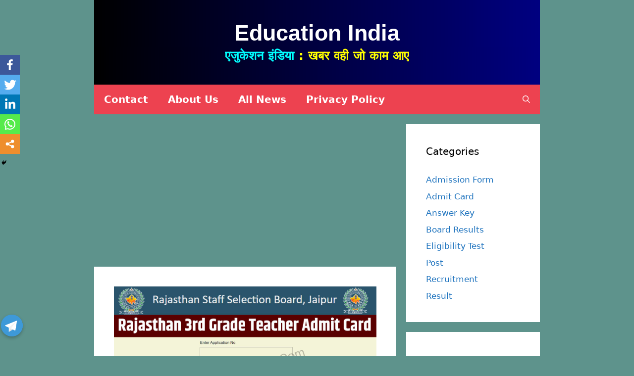

--- FILE ---
content_type: text/html; charset=UTF-8
request_url: https://www.educationindialive.com/reet-mains-admit-card-2023-download-%E0%A4%AF%E0%A4%B9%E0%A4%BE%E0%A4%82-%E0%A4%B8%E0%A5%87-%E0%A4%A1%E0%A4%BE%E0%A4%89%E0%A4%A8%E0%A4%B2%E0%A5%8B%E0%A4%A1-%E0%A4%95%E0%A4%B0%E0%A5%87%E0%A4%82/
body_size: 26491
content:
<!DOCTYPE html>
<html dir="ltr" lang="en"
	prefix="og: https://ogp.me/ns#" >
<head>
	<meta charset="UTF-8">
<meta name="viewport" content="width=device-width, initial-scale=1.0">
	<link rel="profile" href="https://gmpg.org/xfn/11">
	<title>REET Mains Admit Card 2023 Download: यहां से डाउनलोड करें थर्ड ग्रेड टीचर का एडमिट कार्ड - Education India</title>
<style type="text/css">			.heateorSssInstagramBackground{background:radial-gradient(circle at 30% 107%,#fdf497 0,#fdf497 5%,#fd5949 45%,#d6249f 60%,#285aeb 90%)}
											.heateor_sss_horizontal_sharing .heateorSssSharing,.heateor_sss_standard_follow_icons_container .heateorSssSharing{
							color: #fff;
						border-width: 0px;
			border-style: solid;
			border-color: transparent;
		}
				.heateor_sss_horizontal_sharing .heateorSssTCBackground{
			color:#666;
		}
				.heateor_sss_horizontal_sharing .heateorSssSharing:hover,.heateor_sss_standard_follow_icons_container .heateorSssSharing:hover{
						border-color: transparent;
		}
		.heateor_sss_vertical_sharing .heateorSssSharing,.heateor_sss_floating_follow_icons_container .heateorSssSharing{
							color: #fff;
						border-width: 0px;
			border-style: solid;
			border-color: transparent;
		}
				.heateor_sss_vertical_sharing .heateorSssTCBackground{
			color:#666;
		}
				.heateor_sss_vertical_sharing .heateorSssSharing:hover,.heateor_sss_floating_follow_icons_container .heateorSssSharing:hover{
						border-color: transparent;
		}
		
		@media screen and (max-width:783px) {.heateor_sss_vertical_sharing{display:none!important}}@media screen and (max-width:783px) {.heateor_sss_floating_follow_icons_container{display:none!important}}div.heateor_sss_mobile_footer{display:none;}@media screen and (max-width:783px){i.heateorSssTCBackground{background-color:white!important}div.heateor_sss_bottom_sharing{width:100%!important;left:0!important;}div.heateor_sss_bottom_sharing li{width:20% !important;}div.heateor_sss_bottom_sharing .heateorSssSharing{width: 100% !important;}div.heateor_sss_bottom_sharing div.heateorSssTotalShareCount{font-size:1em!important;line-height:28px!important}div.heateor_sss_bottom_sharing div.heateorSssTotalShareText{font-size:.7em!important;line-height:0px!important}div.heateor_sss_mobile_footer{display:block;height:40px;}.heateor_sss_bottom_sharing{padding:0!important;display:block!important;width: auto!important;bottom:-2px!important;top: auto!important;}.heateor_sss_bottom_sharing .heateor_sss_square_count{line-height: inherit;}.heateor_sss_bottom_sharing .heateorSssSharingArrow{display:none;}.heateor_sss_bottom_sharing .heateorSssTCBackground{margin-right: 1.1em !important}}</style>
		<!-- All in One SEO 4.2.3.1 -->
		<meta name="description" content="Rajasthan 3rd Grade Admit Card 2023: राजस्थान कर्मचारी चयन आयोग (RSMSSB) द्वारा रीट मेंस यानी थर्ड ग्रेड टीचर वैकेंसी (Rajasthan 3rd Grade Teacher) का एडमिट कार्ड आज 17 फरवरी को जारी कर दिया गया है. अभ्यर्थियों का प्रवेश पत्र आरएसएमएसएसबी की ऑफिसियल वेबसाइट- rsmssb.rajasthan.gov.in पर रिलीज किया गया है. लेवल 1 और 2 की परीक्षा" />
		<meta name="robots" content="max-image-preview:large" />
		<link rel="canonical" href="https://www.educationindialive.com/reet-mains-admit-card-2023-download-%e0%a4%af%e0%a4%b9%e0%a4%be%e0%a4%82-%e0%a4%b8%e0%a5%87-%e0%a4%a1%e0%a4%be%e0%a4%89%e0%a4%a8%e0%a4%b2%e0%a5%8b%e0%a4%a1-%e0%a4%95%e0%a4%b0%e0%a5%87%e0%a4%82/" />
		<meta name="generator" content="All in One SEO (AIOSEO) 4.2.3.1 " />
		<meta property="og:locale" content="en_US" />
		<meta property="og:site_name" content="Education India - एजुकेशन इंडिया  :  खबर वही जो काम आए" />
		<meta property="og:type" content="article" />
		<meta property="og:title" content="REET Mains Admit Card 2023 Download: यहां से डाउनलोड करें थर्ड ग्रेड टीचर का एडमिट कार्ड - Education India" />
		<meta property="og:description" content="Rajasthan 3rd Grade Admit Card 2023: राजस्थान कर्मचारी चयन आयोग (RSMSSB) द्वारा रीट मेंस यानी थर्ड ग्रेड टीचर वैकेंसी (Rajasthan 3rd Grade Teacher) का एडमिट कार्ड आज 17 फरवरी को जारी कर दिया गया है. अभ्यर्थियों का प्रवेश पत्र आरएसएमएसएसबी की ऑफिसियल वेबसाइट- rsmssb.rajasthan.gov.in पर रिलीज किया गया है. लेवल 1 और 2 की परीक्षा" />
		<meta property="og:url" content="https://www.educationindialive.com/reet-mains-admit-card-2023-download-%e0%a4%af%e0%a4%b9%e0%a4%be%e0%a4%82-%e0%a4%b8%e0%a5%87-%e0%a4%a1%e0%a4%be%e0%a4%89%e0%a4%a8%e0%a4%b2%e0%a5%8b%e0%a4%a1-%e0%a4%95%e0%a4%b0%e0%a5%87%e0%a4%82/" />
		<meta property="article:published_time" content="2023-02-22T12:54:32+00:00" />
		<meta property="article:modified_time" content="2023-02-22T12:54:33+00:00" />
		<meta name="twitter:card" content="summary_large_image" />
		<meta name="twitter:title" content="REET Mains Admit Card 2023 Download: यहां से डाउनलोड करें थर्ड ग्रेड टीचर का एडमिट कार्ड - Education India" />
		<meta name="twitter:description" content="Rajasthan 3rd Grade Admit Card 2023: राजस्थान कर्मचारी चयन आयोग (RSMSSB) द्वारा रीट मेंस यानी थर्ड ग्रेड टीचर वैकेंसी (Rajasthan 3rd Grade Teacher) का एडमिट कार्ड आज 17 फरवरी को जारी कर दिया गया है. अभ्यर्थियों का प्रवेश पत्र आरएसएमएसएसबी की ऑफिसियल वेबसाइट- rsmssb.rajasthan.gov.in पर रिलीज किया गया है. लेवल 1 और 2 की परीक्षा" />
		<script type="application/ld+json" class="aioseo-schema">
			{"@context":"https:\/\/schema.org","@graph":[{"@type":"WebSite","@id":"https:\/\/www.educationindialive.com\/#website","url":"https:\/\/www.educationindialive.com\/","name":"Education India","description":"\u090f\u091c\u0941\u0915\u0947\u0936\u0928 \u0907\u0902\u0921\u093f\u092f\u093e  :  \u0916\u092c\u0930 \u0935\u0939\u0940 \u091c\u094b \u0915\u093e\u092e \u0906\u090f","inLanguage":"en","publisher":{"@id":"https:\/\/www.educationindialive.com\/#organization"}},{"@type":"Organization","@id":"https:\/\/www.educationindialive.com\/#organization","name":"Education India","url":"https:\/\/www.educationindialive.com\/"},{"@type":"BreadcrumbList","@id":"https:\/\/www.educationindialive.com\/reet-mains-admit-card-2023-download-%e0%a4%af%e0%a4%b9%e0%a4%be%e0%a4%82-%e0%a4%b8%e0%a5%87-%e0%a4%a1%e0%a4%be%e0%a4%89%e0%a4%a8%e0%a4%b2%e0%a5%8b%e0%a4%a1-%e0%a4%95%e0%a4%b0%e0%a5%87%e0%a4%82\/#breadcrumblist","itemListElement":[{"@type":"ListItem","@id":"https:\/\/www.educationindialive.com\/#listItem","position":1,"item":{"@type":"WebPage","@id":"https:\/\/www.educationindialive.com\/","name":"Home","description":"\u090f\u091c\u0941\u0915\u0947\u0936\u0928 \u0907\u0902\u0921\u093f\u092f\u093e : \u0916\u092c\u0930 \u0935\u0939\u0940 \u091c\u094b \u0915\u093e\u092e \u0906\u090f","url":"https:\/\/www.educationindialive.com\/"},"nextItem":"https:\/\/www.educationindialive.com\/reet-mains-admit-card-2023-download-%e0%a4%af%e0%a4%b9%e0%a4%be%e0%a4%82-%e0%a4%b8%e0%a5%87-%e0%a4%a1%e0%a4%be%e0%a4%89%e0%a4%a8%e0%a4%b2%e0%a5%8b%e0%a4%a1-%e0%a4%95%e0%a4%b0%e0%a5%87%e0%a4%82\/#listItem"},{"@type":"ListItem","@id":"https:\/\/www.educationindialive.com\/reet-mains-admit-card-2023-download-%e0%a4%af%e0%a4%b9%e0%a4%be%e0%a4%82-%e0%a4%b8%e0%a5%87-%e0%a4%a1%e0%a4%be%e0%a4%89%e0%a4%a8%e0%a4%b2%e0%a5%8b%e0%a4%a1-%e0%a4%95%e0%a4%b0%e0%a5%87%e0%a4%82\/#listItem","position":2,"item":{"@type":"WebPage","@id":"https:\/\/www.educationindialive.com\/reet-mains-admit-card-2023-download-%e0%a4%af%e0%a4%b9%e0%a4%be%e0%a4%82-%e0%a4%b8%e0%a5%87-%e0%a4%a1%e0%a4%be%e0%a4%89%e0%a4%a8%e0%a4%b2%e0%a5%8b%e0%a4%a1-%e0%a4%95%e0%a4%b0%e0%a5%87%e0%a4%82\/","name":"REET Mains Admit Card 2023 Download: \u092f\u0939\u093e\u0902 \u0938\u0947 \u0921\u093e\u0909\u0928\u0932\u094b\u0921 \u0915\u0930\u0947\u0902 \u0925\u0930\u094d\u0921 \u0917\u094d\u0930\u0947\u0921 \u091f\u0940\u091a\u0930 \u0915\u093e \u090f\u0921\u092e\u093f\u091f \u0915\u093e\u0930\u094d\u0921","description":"Rajasthan 3rd Grade Admit Card 2023: \u0930\u093e\u091c\u0938\u094d\u0925\u093e\u0928 \u0915\u0930\u094d\u092e\u091a\u093e\u0930\u0940 \u091a\u092f\u0928 \u0906\u092f\u094b\u0917 (RSMSSB) \u0926\u094d\u0935\u093e\u0930\u093e \u0930\u0940\u091f \u092e\u0947\u0902\u0938 \u092f\u093e\u0928\u0940 \u0925\u0930\u094d\u0921 \u0917\u094d\u0930\u0947\u0921 \u091f\u0940\u091a\u0930 \u0935\u0948\u0915\u0947\u0902\u0938\u0940 (Rajasthan 3rd Grade Teacher) \u0915\u093e \u090f\u0921\u092e\u093f\u091f \u0915\u093e\u0930\u094d\u0921 \u0906\u091c 17 \u092b\u0930\u0935\u0930\u0940 \u0915\u094b \u091c\u093e\u0930\u0940 \u0915\u0930 \u0926\u093f\u092f\u093e \u0917\u092f\u093e \u0939\u0948. \u0905\u092d\u094d\u092f\u0930\u094d\u0925\u093f\u092f\u094b\u0902 \u0915\u093e \u092a\u094d\u0930\u0935\u0947\u0936 \u092a\u0924\u094d\u0930 \u0906\u0930\u090f\u0938\u090f\u092e\u090f\u0938\u090f\u0938\u092c\u0940 \u0915\u0940 \u0911\u092b\u093f\u0938\u093f\u092f\u0932 \u0935\u0947\u092c\u0938\u093e\u0907\u091f- rsmssb.rajasthan.gov.in \u092a\u0930 \u0930\u093f\u0932\u0940\u091c \u0915\u093f\u092f\u093e \u0917\u092f\u093e \u0939\u0948. \u0932\u0947\u0935\u0932 1 \u0914\u0930 2 \u0915\u0940 \u092a\u0930\u0940\u0915\u094d\u0937\u093e","url":"https:\/\/www.educationindialive.com\/reet-mains-admit-card-2023-download-%e0%a4%af%e0%a4%b9%e0%a4%be%e0%a4%82-%e0%a4%b8%e0%a5%87-%e0%a4%a1%e0%a4%be%e0%a4%89%e0%a4%a8%e0%a4%b2%e0%a5%8b%e0%a4%a1-%e0%a4%95%e0%a4%b0%e0%a5%87%e0%a4%82\/"},"previousItem":"https:\/\/www.educationindialive.com\/#listItem"}]},{"@type":"Person","@id":"https:\/\/www.educationindialive.com\/author\/hitesh1234\/#author","url":"https:\/\/www.educationindialive.com\/author\/hitesh1234\/","name":"Education India","image":{"@type":"ImageObject","@id":"https:\/\/www.educationindialive.com\/reet-mains-admit-card-2023-download-%e0%a4%af%e0%a4%b9%e0%a4%be%e0%a4%82-%e0%a4%b8%e0%a5%87-%e0%a4%a1%e0%a4%be%e0%a4%89%e0%a4%a8%e0%a4%b2%e0%a5%8b%e0%a4%a1-%e0%a4%95%e0%a4%b0%e0%a5%87%e0%a4%82\/#authorImage","url":"https:\/\/secure.gravatar.com\/avatar\/3fa164a4fedb47ef049b3c3d83dd6a6d?s=96&d=mm&r=g","width":96,"height":96,"caption":"Education India"}},{"@type":"WebPage","@id":"https:\/\/www.educationindialive.com\/reet-mains-admit-card-2023-download-%e0%a4%af%e0%a4%b9%e0%a4%be%e0%a4%82-%e0%a4%b8%e0%a5%87-%e0%a4%a1%e0%a4%be%e0%a4%89%e0%a4%a8%e0%a4%b2%e0%a5%8b%e0%a4%a1-%e0%a4%95%e0%a4%b0%e0%a5%87%e0%a4%82\/#webpage","url":"https:\/\/www.educationindialive.com\/reet-mains-admit-card-2023-download-%e0%a4%af%e0%a4%b9%e0%a4%be%e0%a4%82-%e0%a4%b8%e0%a5%87-%e0%a4%a1%e0%a4%be%e0%a4%89%e0%a4%a8%e0%a4%b2%e0%a5%8b%e0%a4%a1-%e0%a4%95%e0%a4%b0%e0%a5%87%e0%a4%82\/","name":"REET Mains Admit Card 2023 Download: \u092f\u0939\u093e\u0902 \u0938\u0947 \u0921\u093e\u0909\u0928\u0932\u094b\u0921 \u0915\u0930\u0947\u0902 \u0925\u0930\u094d\u0921 \u0917\u094d\u0930\u0947\u0921 \u091f\u0940\u091a\u0930 \u0915\u093e \u090f\u0921\u092e\u093f\u091f \u0915\u093e\u0930\u094d\u0921 - Education India","description":"Rajasthan 3rd Grade Admit Card 2023: \u0930\u093e\u091c\u0938\u094d\u0925\u093e\u0928 \u0915\u0930\u094d\u092e\u091a\u093e\u0930\u0940 \u091a\u092f\u0928 \u0906\u092f\u094b\u0917 (RSMSSB) \u0926\u094d\u0935\u093e\u0930\u093e \u0930\u0940\u091f \u092e\u0947\u0902\u0938 \u092f\u093e\u0928\u0940 \u0925\u0930\u094d\u0921 \u0917\u094d\u0930\u0947\u0921 \u091f\u0940\u091a\u0930 \u0935\u0948\u0915\u0947\u0902\u0938\u0940 (Rajasthan 3rd Grade Teacher) \u0915\u093e \u090f\u0921\u092e\u093f\u091f \u0915\u093e\u0930\u094d\u0921 \u0906\u091c 17 \u092b\u0930\u0935\u0930\u0940 \u0915\u094b \u091c\u093e\u0930\u0940 \u0915\u0930 \u0926\u093f\u092f\u093e \u0917\u092f\u093e \u0939\u0948. \u0905\u092d\u094d\u092f\u0930\u094d\u0925\u093f\u092f\u094b\u0902 \u0915\u093e \u092a\u094d\u0930\u0935\u0947\u0936 \u092a\u0924\u094d\u0930 \u0906\u0930\u090f\u0938\u090f\u092e\u090f\u0938\u090f\u0938\u092c\u0940 \u0915\u0940 \u0911\u092b\u093f\u0938\u093f\u092f\u0932 \u0935\u0947\u092c\u0938\u093e\u0907\u091f- rsmssb.rajasthan.gov.in \u092a\u0930 \u0930\u093f\u0932\u0940\u091c \u0915\u093f\u092f\u093e \u0917\u092f\u093e \u0939\u0948. \u0932\u0947\u0935\u0932 1 \u0914\u0930 2 \u0915\u0940 \u092a\u0930\u0940\u0915\u094d\u0937\u093e","inLanguage":"en","isPartOf":{"@id":"https:\/\/www.educationindialive.com\/#website"},"breadcrumb":{"@id":"https:\/\/www.educationindialive.com\/reet-mains-admit-card-2023-download-%e0%a4%af%e0%a4%b9%e0%a4%be%e0%a4%82-%e0%a4%b8%e0%a5%87-%e0%a4%a1%e0%a4%be%e0%a4%89%e0%a4%a8%e0%a4%b2%e0%a5%8b%e0%a4%a1-%e0%a4%95%e0%a4%b0%e0%a5%87%e0%a4%82\/#breadcrumblist"},"author":"https:\/\/www.educationindialive.com\/author\/hitesh1234\/#author","creator":"https:\/\/www.educationindialive.com\/author\/hitesh1234\/#author","image":{"@type":"ImageObject","@id":"https:\/\/www.educationindialive.com\/#mainImage","url":"https:\/\/www.educationindialive.com\/wp-content\/uploads\/2023\/02\/Rajasthan-3rd-Grade-Teacher-Admit-Card-1.jpg","width":1280,"height":720},"primaryImageOfPage":{"@id":"https:\/\/www.educationindialive.com\/reet-mains-admit-card-2023-download-%e0%a4%af%e0%a4%b9%e0%a4%be%e0%a4%82-%e0%a4%b8%e0%a5%87-%e0%a4%a1%e0%a4%be%e0%a4%89%e0%a4%a8%e0%a4%b2%e0%a5%8b%e0%a4%a1-%e0%a4%95%e0%a4%b0%e0%a5%87%e0%a4%82\/#mainImage"},"datePublished":"2023-02-22T12:54:32+05:30","dateModified":"2023-02-22T12:54:33+05:30"},{"@type":"BlogPosting","@id":"https:\/\/www.educationindialive.com\/reet-mains-admit-card-2023-download-%e0%a4%af%e0%a4%b9%e0%a4%be%e0%a4%82-%e0%a4%b8%e0%a5%87-%e0%a4%a1%e0%a4%be%e0%a4%89%e0%a4%a8%e0%a4%b2%e0%a5%8b%e0%a4%a1-%e0%a4%95%e0%a4%b0%e0%a5%87%e0%a4%82\/#blogposting","name":"REET Mains Admit Card 2023 Download: \u092f\u0939\u093e\u0902 \u0938\u0947 \u0921\u093e\u0909\u0928\u0932\u094b\u0921 \u0915\u0930\u0947\u0902 \u0925\u0930\u094d\u0921 \u0917\u094d\u0930\u0947\u0921 \u091f\u0940\u091a\u0930 \u0915\u093e \u090f\u0921\u092e\u093f\u091f \u0915\u093e\u0930\u094d\u0921 - Education India","description":"Rajasthan 3rd Grade Admit Card 2023: \u0930\u093e\u091c\u0938\u094d\u0925\u093e\u0928 \u0915\u0930\u094d\u092e\u091a\u093e\u0930\u0940 \u091a\u092f\u0928 \u0906\u092f\u094b\u0917 (RSMSSB) \u0926\u094d\u0935\u093e\u0930\u093e \u0930\u0940\u091f \u092e\u0947\u0902\u0938 \u092f\u093e\u0928\u0940 \u0925\u0930\u094d\u0921 \u0917\u094d\u0930\u0947\u0921 \u091f\u0940\u091a\u0930 \u0935\u0948\u0915\u0947\u0902\u0938\u0940 (Rajasthan 3rd Grade Teacher) \u0915\u093e \u090f\u0921\u092e\u093f\u091f \u0915\u093e\u0930\u094d\u0921 \u0906\u091c 17 \u092b\u0930\u0935\u0930\u0940 \u0915\u094b \u091c\u093e\u0930\u0940 \u0915\u0930 \u0926\u093f\u092f\u093e \u0917\u092f\u093e \u0939\u0948. \u0905\u092d\u094d\u092f\u0930\u094d\u0925\u093f\u092f\u094b\u0902 \u0915\u093e \u092a\u094d\u0930\u0935\u0947\u0936 \u092a\u0924\u094d\u0930 \u0906\u0930\u090f\u0938\u090f\u092e\u090f\u0938\u090f\u0938\u092c\u0940 \u0915\u0940 \u0911\u092b\u093f\u0938\u093f\u092f\u0932 \u0935\u0947\u092c\u0938\u093e\u0907\u091f- rsmssb.rajasthan.gov.in \u092a\u0930 \u0930\u093f\u0932\u0940\u091c \u0915\u093f\u092f\u093e \u0917\u092f\u093e \u0939\u0948. \u0932\u0947\u0935\u0932 1 \u0914\u0930 2 \u0915\u0940 \u092a\u0930\u0940\u0915\u094d\u0937\u093e","inLanguage":"en","headline":"REET Mains Admit Card 2023 Download: \u092f\u0939\u093e\u0902 \u0938\u0947 \u0921\u093e\u0909\u0928\u0932\u094b\u0921 \u0915\u0930\u0947\u0902 \u0925\u0930\u094d\u0921 \u0917\u094d\u0930\u0947\u0921 \u091f\u0940\u091a\u0930 \u0915\u093e \u090f\u0921\u092e\u093f\u091f \u0915\u093e\u0930\u094d\u0921","author":{"@id":"https:\/\/www.educationindialive.com\/author\/hitesh1234\/#author"},"publisher":{"@id":"https:\/\/www.educationindialive.com\/#organization"},"datePublished":"2023-02-22T12:54:32+05:30","dateModified":"2023-02-22T12:54:33+05:30","articleSection":"Admit Card, Post, Recruitment, 3rd admit card 2023 kaise download kare, How to download reet mains admit card 2023, rajasthan 3rd card 2023 Download, rajasthan 3rd grade teacher admit card 2023, rajasthan third grade teacher admit card, reet mains admit card 2023, rsmssb 3rd admit card 2023","mainEntityOfPage":{"@id":"https:\/\/www.educationindialive.com\/reet-mains-admit-card-2023-download-%e0%a4%af%e0%a4%b9%e0%a4%be%e0%a4%82-%e0%a4%b8%e0%a5%87-%e0%a4%a1%e0%a4%be%e0%a4%89%e0%a4%a8%e0%a4%b2%e0%a5%8b%e0%a4%a1-%e0%a4%95%e0%a4%b0%e0%a5%87%e0%a4%82\/#webpage"},"isPartOf":{"@id":"https:\/\/www.educationindialive.com\/reet-mains-admit-card-2023-download-%e0%a4%af%e0%a4%b9%e0%a4%be%e0%a4%82-%e0%a4%b8%e0%a5%87-%e0%a4%a1%e0%a4%be%e0%a4%89%e0%a4%a8%e0%a4%b2%e0%a5%8b%e0%a4%a1-%e0%a4%95%e0%a4%b0%e0%a5%87%e0%a4%82\/#webpage"},"image":{"@type":"ImageObject","@id":"https:\/\/www.educationindialive.com\/#articleImage","url":"https:\/\/www.educationindialive.com\/wp-content\/uploads\/2023\/02\/Rajasthan-3rd-Grade-Teacher-Admit-Card-1.jpg","width":1280,"height":720}}]}
		</script>
		<!-- All in One SEO -->

<link rel='dns-prefetch' href='//fonts.googleapis.com' />
<link rel='dns-prefetch' href='//s.w.org' />
<link href='https://fonts.gstatic.com' crossorigin rel='preconnect' />
<link rel="alternate" type="application/rss+xml" title="Education India &raquo; Feed" href="https://www.educationindialive.com/feed/" />
<link rel="alternate" type="application/rss+xml" title="Education India &raquo; Comments Feed" href="https://www.educationindialive.com/comments/feed/" />
<link rel="alternate" type="application/rss+xml" title="Education India &raquo; REET Mains Admit Card 2023 Download: यहां से डाउनलोड करें थर्ड ग्रेड टीचर का एडमिट कार्ड Comments Feed" href="https://www.educationindialive.com/reet-mains-admit-card-2023-download-%e0%a4%af%e0%a4%b9%e0%a4%be%e0%a4%82-%e0%a4%b8%e0%a5%87-%e0%a4%a1%e0%a4%be%e0%a4%89%e0%a4%a8%e0%a4%b2%e0%a5%8b%e0%a4%a1-%e0%a4%95%e0%a4%b0%e0%a5%87%e0%a4%82/feed/" />
<link rel="alternate" type="application/rss+xml" title="Education India &raquo; Stories Feed" href="https://www.educationindialive.com/web-stories/feed/"><!-- This site uses the Google Analytics by MonsterInsights plugin v7.12.2 - Using Analytics tracking - https://www.monsterinsights.com/ -->
<script type="text/javascript" data-cfasync="false">
	var mi_version         = '7.12.2';
	var mi_track_user      = true;
	var mi_no_track_reason = '';
	
	var disableStr = 'ga-disable-UA-175635473-1';

	/* Function to detect opted out users */
	function __gaTrackerIsOptedOut() {
		return document.cookie.indexOf(disableStr + '=true') > -1;
	}

	/* Disable tracking if the opt-out cookie exists. */
	if ( __gaTrackerIsOptedOut() ) {
		window[disableStr] = true;
	}

	/* Opt-out function */
	function __gaTrackerOptout() {
	  document.cookie = disableStr + '=true; expires=Thu, 31 Dec 2099 23:59:59 UTC; path=/';
	  window[disableStr] = true;
	}

	if ( 'undefined' === typeof gaOptout ) {
		function gaOptout() {
			__gaTrackerOptout();
		}
	}
	
	if ( mi_track_user ) {
		(function(i,s,o,g,r,a,m){i['GoogleAnalyticsObject']=r;i[r]=i[r]||function(){
			(i[r].q=i[r].q||[]).push(arguments)},i[r].l=1*new Date();a=s.createElement(o),
			m=s.getElementsByTagName(o)[0];a.async=1;a.src=g;m.parentNode.insertBefore(a,m)
		})(window,document,'script','//www.google-analytics.com/analytics.js','__gaTracker');

		__gaTracker('create', 'UA-175635473-1', 'auto');
		__gaTracker('set', 'forceSSL', true);
		__gaTracker('require', 'displayfeatures');
		__gaTracker('require', 'linkid', 'linkid.js');
		__gaTracker('send','pageview');
	} else {
		console.log( "" );
		(function() {
			/* https://developers.google.com/analytics/devguides/collection/analyticsjs/ */
			var noopfn = function() {
				return null;
			};
			var noopnullfn = function() {
				return null;
			};
			var Tracker = function() {
				return null;
			};
			var p = Tracker.prototype;
			p.get = noopfn;
			p.set = noopfn;
			p.send = noopfn;
			var __gaTracker = function() {
				var len = arguments.length;
				if ( len === 0 ) {
					return;
				}
				var f = arguments[len-1];
				if ( typeof f !== 'object' || f === null || typeof f.hitCallback !== 'function' ) {
					console.log( 'Not running function __gaTracker(' + arguments[0] + " ....) because you are not being tracked. " + mi_no_track_reason );
					return;
				}
				try {
					f.hitCallback();
				} catch (ex) {

				}
			};
			__gaTracker.create = function() {
				return new Tracker();
			};
			__gaTracker.getByName = noopnullfn;
			__gaTracker.getAll = function() {
				return [];
			};
			__gaTracker.remove = noopfn;
			window['__gaTracker'] = __gaTracker;
					})();
		}
</script>
<!-- / Google Analytics by MonsterInsights -->
<script>
window._wpemojiSettings = {"baseUrl":"https:\/\/s.w.org\/images\/core\/emoji\/14.0.0\/72x72\/","ext":".png","svgUrl":"https:\/\/s.w.org\/images\/core\/emoji\/14.0.0\/svg\/","svgExt":".svg","source":{"concatemoji":"https:\/\/www.educationindialive.com\/wp-includes\/js\/wp-emoji-release.min.js?ver=6.0.8"}};
/*! This file is auto-generated */
!function(e,a,t){var n,r,o,i=a.createElement("canvas"),p=i.getContext&&i.getContext("2d");function s(e,t){var a=String.fromCharCode,e=(p.clearRect(0,0,i.width,i.height),p.fillText(a.apply(this,e),0,0),i.toDataURL());return p.clearRect(0,0,i.width,i.height),p.fillText(a.apply(this,t),0,0),e===i.toDataURL()}function c(e){var t=a.createElement("script");t.src=e,t.defer=t.type="text/javascript",a.getElementsByTagName("head")[0].appendChild(t)}for(o=Array("flag","emoji"),t.supports={everything:!0,everythingExceptFlag:!0},r=0;r<o.length;r++)t.supports[o[r]]=function(e){if(!p||!p.fillText)return!1;switch(p.textBaseline="top",p.font="600 32px Arial",e){case"flag":return s([127987,65039,8205,9895,65039],[127987,65039,8203,9895,65039])?!1:!s([55356,56826,55356,56819],[55356,56826,8203,55356,56819])&&!s([55356,57332,56128,56423,56128,56418,56128,56421,56128,56430,56128,56423,56128,56447],[55356,57332,8203,56128,56423,8203,56128,56418,8203,56128,56421,8203,56128,56430,8203,56128,56423,8203,56128,56447]);case"emoji":return!s([129777,127995,8205,129778,127999],[129777,127995,8203,129778,127999])}return!1}(o[r]),t.supports.everything=t.supports.everything&&t.supports[o[r]],"flag"!==o[r]&&(t.supports.everythingExceptFlag=t.supports.everythingExceptFlag&&t.supports[o[r]]);t.supports.everythingExceptFlag=t.supports.everythingExceptFlag&&!t.supports.flag,t.DOMReady=!1,t.readyCallback=function(){t.DOMReady=!0},t.supports.everything||(n=function(){t.readyCallback()},a.addEventListener?(a.addEventListener("DOMContentLoaded",n,!1),e.addEventListener("load",n,!1)):(e.attachEvent("onload",n),a.attachEvent("onreadystatechange",function(){"complete"===a.readyState&&t.readyCallback()})),(e=t.source||{}).concatemoji?c(e.concatemoji):e.wpemoji&&e.twemoji&&(c(e.twemoji),c(e.wpemoji)))}(window,document,window._wpemojiSettings);
</script>
<style>
img.wp-smiley,
img.emoji {
	display: inline !important;
	border: none !important;
	box-shadow: none !important;
	height: 1em !important;
	width: 1em !important;
	margin: 0 0.07em !important;
	vertical-align: -0.1em !important;
	background: none !important;
	padding: 0 !important;
}
</style>
	<link rel='stylesheet' id='generate-fonts-css'  href='//fonts.googleapis.com/css?family=Khand:300,regular,500,600,700' media='all' />
<link rel='stylesheet' id='wp-block-library-css'  href='https://www.educationindialive.com/wp-includes/css/dist/block-library/style.min.css?ver=6.0.8' media='all' />
<link rel='stylesheet' id='coblocks-frontend-css'  href='https://www.educationindialive.com/wp-content/plugins/coblocks/dist/coblocks-style.css?ver=2cece9441114c7bcb1740c4a04dee09b' media='all' />
<style id='global-styles-inline-css'>
body{--wp--preset--color--black: #000000;--wp--preset--color--cyan-bluish-gray: #abb8c3;--wp--preset--color--white: #ffffff;--wp--preset--color--pale-pink: #f78da7;--wp--preset--color--vivid-red: #cf2e2e;--wp--preset--color--luminous-vivid-orange: #ff6900;--wp--preset--color--luminous-vivid-amber: #fcb900;--wp--preset--color--light-green-cyan: #7bdcb5;--wp--preset--color--vivid-green-cyan: #00d084;--wp--preset--color--pale-cyan-blue: #8ed1fc;--wp--preset--color--vivid-cyan-blue: #0693e3;--wp--preset--color--vivid-purple: #9b51e0;--wp--preset--gradient--vivid-cyan-blue-to-vivid-purple: linear-gradient(135deg,rgba(6,147,227,1) 0%,rgb(155,81,224) 100%);--wp--preset--gradient--light-green-cyan-to-vivid-green-cyan: linear-gradient(135deg,rgb(122,220,180) 0%,rgb(0,208,130) 100%);--wp--preset--gradient--luminous-vivid-amber-to-luminous-vivid-orange: linear-gradient(135deg,rgba(252,185,0,1) 0%,rgba(255,105,0,1) 100%);--wp--preset--gradient--luminous-vivid-orange-to-vivid-red: linear-gradient(135deg,rgba(255,105,0,1) 0%,rgb(207,46,46) 100%);--wp--preset--gradient--very-light-gray-to-cyan-bluish-gray: linear-gradient(135deg,rgb(238,238,238) 0%,rgb(169,184,195) 100%);--wp--preset--gradient--cool-to-warm-spectrum: linear-gradient(135deg,rgb(74,234,220) 0%,rgb(151,120,209) 20%,rgb(207,42,186) 40%,rgb(238,44,130) 60%,rgb(251,105,98) 80%,rgb(254,248,76) 100%);--wp--preset--gradient--blush-light-purple: linear-gradient(135deg,rgb(255,206,236) 0%,rgb(152,150,240) 100%);--wp--preset--gradient--blush-bordeaux: linear-gradient(135deg,rgb(254,205,165) 0%,rgb(254,45,45) 50%,rgb(107,0,62) 100%);--wp--preset--gradient--luminous-dusk: linear-gradient(135deg,rgb(255,203,112) 0%,rgb(199,81,192) 50%,rgb(65,88,208) 100%);--wp--preset--gradient--pale-ocean: linear-gradient(135deg,rgb(255,245,203) 0%,rgb(182,227,212) 50%,rgb(51,167,181) 100%);--wp--preset--gradient--electric-grass: linear-gradient(135deg,rgb(202,248,128) 0%,rgb(113,206,126) 100%);--wp--preset--gradient--midnight: linear-gradient(135deg,rgb(2,3,129) 0%,rgb(40,116,252) 100%);--wp--preset--duotone--dark-grayscale: url('#wp-duotone-dark-grayscale');--wp--preset--duotone--grayscale: url('#wp-duotone-grayscale');--wp--preset--duotone--purple-yellow: url('#wp-duotone-purple-yellow');--wp--preset--duotone--blue-red: url('#wp-duotone-blue-red');--wp--preset--duotone--midnight: url('#wp-duotone-midnight');--wp--preset--duotone--magenta-yellow: url('#wp-duotone-magenta-yellow');--wp--preset--duotone--purple-green: url('#wp-duotone-purple-green');--wp--preset--duotone--blue-orange: url('#wp-duotone-blue-orange');--wp--preset--font-size--small: 13px;--wp--preset--font-size--medium: 20px;--wp--preset--font-size--large: 36px;--wp--preset--font-size--x-large: 42px;}.has-black-color{color: var(--wp--preset--color--black) !important;}.has-cyan-bluish-gray-color{color: var(--wp--preset--color--cyan-bluish-gray) !important;}.has-white-color{color: var(--wp--preset--color--white) !important;}.has-pale-pink-color{color: var(--wp--preset--color--pale-pink) !important;}.has-vivid-red-color{color: var(--wp--preset--color--vivid-red) !important;}.has-luminous-vivid-orange-color{color: var(--wp--preset--color--luminous-vivid-orange) !important;}.has-luminous-vivid-amber-color{color: var(--wp--preset--color--luminous-vivid-amber) !important;}.has-light-green-cyan-color{color: var(--wp--preset--color--light-green-cyan) !important;}.has-vivid-green-cyan-color{color: var(--wp--preset--color--vivid-green-cyan) !important;}.has-pale-cyan-blue-color{color: var(--wp--preset--color--pale-cyan-blue) !important;}.has-vivid-cyan-blue-color{color: var(--wp--preset--color--vivid-cyan-blue) !important;}.has-vivid-purple-color{color: var(--wp--preset--color--vivid-purple) !important;}.has-black-background-color{background-color: var(--wp--preset--color--black) !important;}.has-cyan-bluish-gray-background-color{background-color: var(--wp--preset--color--cyan-bluish-gray) !important;}.has-white-background-color{background-color: var(--wp--preset--color--white) !important;}.has-pale-pink-background-color{background-color: var(--wp--preset--color--pale-pink) !important;}.has-vivid-red-background-color{background-color: var(--wp--preset--color--vivid-red) !important;}.has-luminous-vivid-orange-background-color{background-color: var(--wp--preset--color--luminous-vivid-orange) !important;}.has-luminous-vivid-amber-background-color{background-color: var(--wp--preset--color--luminous-vivid-amber) !important;}.has-light-green-cyan-background-color{background-color: var(--wp--preset--color--light-green-cyan) !important;}.has-vivid-green-cyan-background-color{background-color: var(--wp--preset--color--vivid-green-cyan) !important;}.has-pale-cyan-blue-background-color{background-color: var(--wp--preset--color--pale-cyan-blue) !important;}.has-vivid-cyan-blue-background-color{background-color: var(--wp--preset--color--vivid-cyan-blue) !important;}.has-vivid-purple-background-color{background-color: var(--wp--preset--color--vivid-purple) !important;}.has-black-border-color{border-color: var(--wp--preset--color--black) !important;}.has-cyan-bluish-gray-border-color{border-color: var(--wp--preset--color--cyan-bluish-gray) !important;}.has-white-border-color{border-color: var(--wp--preset--color--white) !important;}.has-pale-pink-border-color{border-color: var(--wp--preset--color--pale-pink) !important;}.has-vivid-red-border-color{border-color: var(--wp--preset--color--vivid-red) !important;}.has-luminous-vivid-orange-border-color{border-color: var(--wp--preset--color--luminous-vivid-orange) !important;}.has-luminous-vivid-amber-border-color{border-color: var(--wp--preset--color--luminous-vivid-amber) !important;}.has-light-green-cyan-border-color{border-color: var(--wp--preset--color--light-green-cyan) !important;}.has-vivid-green-cyan-border-color{border-color: var(--wp--preset--color--vivid-green-cyan) !important;}.has-pale-cyan-blue-border-color{border-color: var(--wp--preset--color--pale-cyan-blue) !important;}.has-vivid-cyan-blue-border-color{border-color: var(--wp--preset--color--vivid-cyan-blue) !important;}.has-vivid-purple-border-color{border-color: var(--wp--preset--color--vivid-purple) !important;}.has-vivid-cyan-blue-to-vivid-purple-gradient-background{background: var(--wp--preset--gradient--vivid-cyan-blue-to-vivid-purple) !important;}.has-light-green-cyan-to-vivid-green-cyan-gradient-background{background: var(--wp--preset--gradient--light-green-cyan-to-vivid-green-cyan) !important;}.has-luminous-vivid-amber-to-luminous-vivid-orange-gradient-background{background: var(--wp--preset--gradient--luminous-vivid-amber-to-luminous-vivid-orange) !important;}.has-luminous-vivid-orange-to-vivid-red-gradient-background{background: var(--wp--preset--gradient--luminous-vivid-orange-to-vivid-red) !important;}.has-very-light-gray-to-cyan-bluish-gray-gradient-background{background: var(--wp--preset--gradient--very-light-gray-to-cyan-bluish-gray) !important;}.has-cool-to-warm-spectrum-gradient-background{background: var(--wp--preset--gradient--cool-to-warm-spectrum) !important;}.has-blush-light-purple-gradient-background{background: var(--wp--preset--gradient--blush-light-purple) !important;}.has-blush-bordeaux-gradient-background{background: var(--wp--preset--gradient--blush-bordeaux) !important;}.has-luminous-dusk-gradient-background{background: var(--wp--preset--gradient--luminous-dusk) !important;}.has-pale-ocean-gradient-background{background: var(--wp--preset--gradient--pale-ocean) !important;}.has-electric-grass-gradient-background{background: var(--wp--preset--gradient--electric-grass) !important;}.has-midnight-gradient-background{background: var(--wp--preset--gradient--midnight) !important;}.has-small-font-size{font-size: var(--wp--preset--font-size--small) !important;}.has-medium-font-size{font-size: var(--wp--preset--font-size--medium) !important;}.has-large-font-size{font-size: var(--wp--preset--font-size--large) !important;}.has-x-large-font-size{font-size: var(--wp--preset--font-size--x-large) !important;}
</style>
<link rel='stylesheet' id='chaty-front-css-css'  href='https://www.educationindialive.com/wp-content/plugins/chaty/css/chaty-front.min.css?ver=16705142983.0.4' media='all' />
<link rel='stylesheet' id='menu-image-css'  href='https://www.educationindialive.com/wp-content/plugins/menu-image/includes/css/menu-image.css?ver=3.0.4' media='all' />
<link rel='stylesheet' id='dashicons-css'  href='https://www.educationindialive.com/wp-includes/css/dashicons.min.css?ver=6.0.8' media='all' />
<link rel='stylesheet' id='rt-fontawsome-css'  href='https://www.educationindialive.com/wp-content/plugins/the-post-grid/assets/vendor/font-awesome/css/font-awesome.min.css?ver=7.2.4' media='all' />
<link rel='stylesheet' id='rt-tpg-shortcode-css'  href='https://www.educationindialive.com/wp-content/plugins/the-post-grid/assets/css/tpg-shortcode.min.css?ver=7.2.4' media='all' />
<link rel='stylesheet' id='generate-comments-css'  href='https://www.educationindialive.com/wp-content/themes/generatepress/assets/css/components/comments.min.css?ver=3.0.3' media='all' />
<link rel='stylesheet' id='generate-widget-areas-css'  href='https://www.educationindialive.com/wp-content/themes/generatepress/assets/css/components/widget-areas.min.css?ver=3.0.3' media='all' />
<link rel='stylesheet' id='generate-style-css'  href='https://www.educationindialive.com/wp-content/themes/generatepress/assets/css/main.min.css?ver=3.0.3' media='all' />
<style id='generate-style-inline-css'>
body{background-color:#5e938c;color:#3a3a3a;}a{color:#1e73be;}a:hover, a:focus, a:active{color:#000000;}.grid-container{max-width:900px;}.wp-block-group__inner-container{max-width:900px;margin-left:auto;margin-right:auto;}.generate-back-to-top{font-size:20px;border-radius:3px;position:fixed;bottom:30px;right:30px;line-height:40px;width:40px;text-align:center;z-index:10;transition:opacity 300ms ease-in-out;}.navigation-search{position:absolute;left:-99999px;pointer-events:none;visibility:hidden;z-index:20;width:100%;top:0;transition:opacity 100ms ease-in-out;opacity:0;}.navigation-search.nav-search-active{left:0;right:0;pointer-events:auto;visibility:visible;opacity:1;}.navigation-search input[type="search"]{outline:0;border:0;vertical-align:bottom;line-height:1;opacity:0.9;width:100%;z-index:20;border-radius:0;-webkit-appearance:none;height:60px;}.navigation-search input::-ms-clear{display:none;width:0;height:0;}.navigation-search input::-ms-reveal{display:none;width:0;height:0;}.navigation-search input::-webkit-search-decoration, .navigation-search input::-webkit-search-cancel-button, .navigation-search input::-webkit-search-results-button, .navigation-search input::-webkit-search-results-decoration{display:none;}.gen-sidebar-nav .navigation-search{top:auto;bottom:0;}body, button, input, select, textarea{font-family:-apple-system, system-ui, BlinkMacSystemFont, "Segoe UI", Helvetica, Arial, sans-serif, "Apple Color Emoji", "Segoe UI Emoji", "Segoe UI Symbol";}body{line-height:1.5;}.entry-content > [class*="wp-block-"]:not(:last-child){margin-bottom:1.5em;}.main-title{font-size:45px;}.main-navigation .main-nav ul ul li a{font-size:14px;}.sidebar .widget, .footer-widgets .widget{font-size:17px;}h1{font-family:"Khand", sans-serif;font-weight:300;font-size:40px;}h2{font-weight:300;font-size:30px;}h3{font-size:20px;}h4{font-size:inherit;}h5{font-size:inherit;}@media (max-width:768px){.main-title{font-size:30px;}h1{font-size:30px;}h2{font-size:25px;}}.top-bar{background-color:#636363;color:#ffffff;}.top-bar a{color:#ffffff;}.top-bar a:hover{color:#303030;}.site-header{background-color:#ffffff;color:#3a3a3a;}.site-header a{color:#3a3a3a;}.main-title a,.main-title a:hover{color:#222222;}.site-description{color:#757575;}.main-navigation,.main-navigation ul ul{background-color:#ed4250;}.main-navigation .main-nav ul li a,.menu-toggle, .main-navigation .menu-bar-items{color:#ffffff;}.main-navigation .main-nav ul li:hover > a,.main-navigation .main-nav ul li:focus > a, .main-navigation .main-nav ul li.sfHover > a, .main-navigation .menu-bar-item:hover > a, .main-navigation .menu-bar-item.sfHover > a{color:#ffffff;background-color:#c42f2f;}button.menu-toggle:hover,button.menu-toggle:focus{color:#ffffff;}.main-navigation .main-nav ul li[class*="current-menu-"] > a{color:#ffffff;background-color:#c42f2f;}.main-navigation .main-nav ul li[class*="current-menu-"] > a:hover,.main-navigation .main-nav ul li[class*="current-menu-"].sfHover > a{color:#ffffff;background-color:#c42f2f;}.navigation-search input[type="search"],.navigation-search input[type="search"]:active, .navigation-search input[type="search"]:focus, .main-navigation .main-nav ul li.search-item.active > a, .main-navigation .menu-bar-items .search-item.active > a{color:#ffffff;background-color:#c42f2f;}.main-navigation ul ul{background-color:#c42f2f;}.main-navigation .main-nav ul ul li a{color:#ffffff;}.main-navigation .main-nav ul ul li:hover > a,.main-navigation .main-nav ul ul li:focus > a,.main-navigation .main-nav ul ul li.sfHover > a{color:#fcd9d6;background-color:#c42f2f;}.main-navigation .main-nav ul ul li[class*="current-menu-"] > a{color:#fcd9d6;background-color:#c42f2f;}.main-navigation .main-nav ul ul li[class*="current-menu-"] > a:hover,.main-navigation .main-nav ul ul li[class*="current-menu-"].sfHover > a{color:#fcd9d6;background-color:#c42f2f;}.separate-containers .inside-article, .separate-containers .comments-area, .separate-containers .page-header, .one-container .container, .separate-containers .paging-navigation, .inside-page-header{background-color:#ffffff;}.entry-title a{color:#1e72bd;}.entry-title a:hover{color:#e74c3c;}.entry-meta{color:#595959;}.entry-meta a{color:#595959;}.entry-meta a:hover{color:#1e73be;}.sidebar .widget{background-color:#ffffff;}.sidebar .widget .widget-title{color:#000000;}.footer-widgets{background-color:#ffffff;}.footer-widgets .widget-title{color:#000000;}.site-info{color:#ffffff;background-color:#222222;}.site-info a{color:#ffffff;}.site-info a:hover{color:#606060;}.footer-bar .widget_nav_menu .current-menu-item a{color:#606060;}input[type="text"],input[type="email"],input[type="url"],input[type="password"],input[type="search"],input[type="tel"],input[type="number"],textarea,select{color:#666666;background-color:#fafafa;border-color:#cccccc;}input[type="text"]:focus,input[type="email"]:focus,input[type="url"]:focus,input[type="password"]:focus,input[type="search"]:focus,input[type="tel"]:focus,input[type="number"]:focus,textarea:focus,select:focus{color:#666666;background-color:#ffffff;border-color:#bfbfbf;}button,html input[type="button"],input[type="reset"],input[type="submit"],a.button,a.wp-block-button__link:not(.has-background){color:#ffffff;background-color:#666666;}button:hover,html input[type="button"]:hover,input[type="reset"]:hover,input[type="submit"]:hover,a.button:hover,button:focus,html input[type="button"]:focus,input[type="reset"]:focus,input[type="submit"]:focus,a.button:focus,a.wp-block-button__link:not(.has-background):active,a.wp-block-button__link:not(.has-background):focus,a.wp-block-button__link:not(.has-background):hover{color:#ffffff;background-color:#3f3f3f;}a.generate-back-to-top{background-color:rgba( 0,0,0,0.4 );color:#ffffff;}a.generate-back-to-top:hover,a.generate-back-to-top:focus{background-color:rgba( 0,0,0,0.6 );color:#ffffff;}@media (max-width:768px){.main-navigation .menu-bar-item:hover > a, .main-navigation .menu-bar-item.sfHover > a{background:none;color:#ffffff;}}.inside-top-bar{padding:10px;}.inside-top-bar.grid-container{max-width:920px;}.inside-header{padding:40px;}.inside-header.grid-container{max-width:980px;}.separate-containers .paging-navigation{padding-top:20px;padding-bottom:20px;}.entry-content .alignwide, body:not(.no-sidebar) .entry-content .alignfull{margin-left:-40px;width:calc(100% + 80px);max-width:calc(100% + 80px);}.rtl .menu-item-has-children .dropdown-menu-toggle{padding-left:20px;}.rtl .main-navigation .main-nav ul li.menu-item-has-children > a{padding-right:20px;}.footer-widgets-container.grid-container{max-width:980px;}.inside-site-info{padding:20px;}.inside-site-info.grid-container{max-width:940px;}@media (max-width:768px){.separate-containers .inside-article, .separate-containers .comments-area, .separate-containers .page-header, .separate-containers .paging-navigation, .one-container .site-content, .inside-page-header, .wp-block-group__inner-container{padding:30px;}.inside-site-info{padding-right:10px;padding-left:10px;}.entry-content .alignwide, body:not(.no-sidebar) .entry-content .alignfull{margin-left:-30px;width:calc(100% + 60px);max-width:calc(100% + 60px);}.one-container .site-main .paging-navigation{margin-bottom:20px;}}/* End cached CSS */.is-right-sidebar{width:30%;}.is-left-sidebar{width:30%;}.site-content .content-area{width:70%;}@media (max-width:768px){.main-navigation .menu-toggle,.sidebar-nav-mobile:not(#sticky-placeholder){display:block;}.main-navigation ul,.gen-sidebar-nav,.main-navigation:not(.slideout-navigation):not(.toggled) .main-nav > ul,.has-inline-mobile-toggle #site-navigation .inside-navigation > *:not(.navigation-search):not(.main-nav){display:none;}.nav-align-right .inside-navigation,.nav-align-center .inside-navigation{justify-content:space-between;}}
.elementor-template-full-width .site-content{display:block;}
</style>
<link rel='stylesheet' id='heateor_sss_frontend_css-css'  href='https://www.educationindialive.com/wp-content/plugins/sassy-social-share/public/css/sassy-social-share-public.css?ver=3.3.10' media='all' />
<link rel='stylesheet' id='heateor_sss_sharing_default_svg-css'  href='https://www.educationindialive.com/wp-content/plugins/sassy-social-share/admin/css/sassy-social-share-svg.css?ver=3.3.10' media='all' />
<link rel='stylesheet' id='wdt-simple-table-css'  href='https://www.educationindialive.com/wp-content/plugins/wpdatatables/assets/css/wdt.simpleTable.min.css?ver=2.1.24' media='all' />
<link rel='stylesheet' id='wdt-font-style-css'  href='https://www.educationindialive.com/wp-content/plugins/wpdatatables/assets/css/style.min.css?ver=2.1.24' media='all' />
<script id='monsterinsights-frontend-script-js-extra'>
var monsterinsights_frontend = {"js_events_tracking":"true","download_extensions":"doc,pdf,ppt,zip,xls,docx,pptx,xlsx","inbound_paths":"[{\"path\":\"\\\/go\\\/\",\"label\":\"affiliate\"},{\"path\":\"\\\/recommend\\\/\",\"label\":\"affiliate\"}]","home_url":"https:\/\/www.educationindialive.com","hash_tracking":"false"};
</script>
<script src='https://www.educationindialive.com/wp-content/plugins/google-analytics-for-wordpress/assets/js/frontend.min.js?ver=7.12.2' id='monsterinsights-frontend-script-js'></script>
<script src='https://www.educationindialive.com/wp-includes/js/jquery/jquery.min.js?ver=3.6.0' id='jquery-core-js'></script>
<script src='https://www.educationindialive.com/wp-includes/js/jquery/jquery-migrate.min.js?ver=3.3.2' id='jquery-migrate-js'></script>
<script id='chaty-front-end-js-extra'>
var chaty_settings = {"ajax_url":"https:\/\/www.educationindialive.com\/wp-admin\/admin-ajax.php","analytics":"0","chaty_widgets":[{"id":0,"identifier":0,"settings":{"show_close_button":1,"position":"left","custom_position":1,"bottom_spacing":"25","side_spacing":"25","icon_view":"vertical","default_state":"click","cta_text":"","cta_text_color":"#333333","cta_bg_color":"#ffffff","show_cta":"first_click","is_pending_mesg_enabled":"off","pending_mesg_count":"1","pending_mesg_count_color":"#ffffff","pending_mesg_count_bgcolor":"#dd0000","widget_icon":"chat-base","widget_icon_url":"","font_family":"-apple-system,BlinkMacSystemFont,Segoe UI,Roboto,Oxygen-Sans,Ubuntu,Cantarell,Helvetica Neue,sans-serif","widget_size":"44","custom_widget_size":"44","is_google_analytics_enabled":0,"close_text":"Hide","widget_color":"#A886CD","widget_rgb_color":"168,134,205","has_custom_css":0,"custom_css":"","widget_token":"00c015f91b","widget_index":"","attention_effect":"jump"},"triggers":{"has_time_delay":1,"time_delay":"0","exit_intent":0,"has_display_after_page_scroll":0,"display_after_page_scroll":"0","auto_hide_widget":0,"hide_after":0,"show_on_pages_rules":[],"time_diff":0,"has_date_scheduling_rules":0,"date_scheduling_rules":{"start_date_time":"","end_date_time":""},"date_scheduling_rules_timezone":0,"day_hours_scheduling_rules_timezone":0,"has_day_hours_scheduling_rules":[],"day_hours_scheduling_rules":[],"day_time_diff":0,"show_on_direct_visit":0,"show_on_referrer_social_network":0,"show_on_referrer_search_engines":0,"show_on_referrer_google_ads":0,"show_on_referrer_urls":[],"has_show_on_specific_referrer_urls":0,"has_traffic_source":0,"has_countries":0,"countries":[],"has_target_rules":0},"channels":[{"channel":"Telegram","value":"education_india_live","hover_text":"Join Now","svg_icon":"<svg width=\"39\" height=\"39\" viewBox=\"0 0 39 39\" fill=\"none\" xmlns=\"http:\/\/www.w3.org\/2000\/svg\"><circle class=\"color-element\" cx=\"19.4395\" cy=\"19.4395\" r=\"19.4395\" fill=\"#3E99D8\"\/><path d=\"M3.56917 -2.55497e-07L0 6.42978L7.5349 1.87535L3.56917 -2.55497e-07Z\" transform=\"translate(13.9704 24.6145)\" fill=\"#E0E0E0\"\/><path d=\"M20.8862 0.133954C20.754 0 20.4897 0 20.2253 0L0.396574 8.03723C0.132191 8.17118 0 8.43909 0 8.707C0 8.97491 0.132191 9.24282 0.396574 9.37677L17.5814 17.414C17.7136 17.414 17.7136 17.414 17.8458 17.414C17.978 17.414 18.1102 17.414 18.1102 17.28C18.2424 17.1461 18.3746 17.0121 18.5068 16.7442L21.1506 0.669769C21.1506 0.535815 21.1506 0.267908 20.8862 0.133954Z\" transform=\"translate(7.36069 10.9512)\" fill=\"white\"\/><path d=\"M13.8801 0L0 11.52V19.4233L3.70136 13.2614L13.8801 0Z\" transform=\"translate(13.9704 11.6208)\" fill=\"#F2F2F2\"\/><\/svg>","is_desktop":1,"is_mobile":1,"icon_color":"#3E99D8","icon_rgb_color":"62,153,216","channel_type":"Telegram","custom_image_url":"","order":"","pre_set_message":"","is_use_web_version":"1","is_open_new_tab":"1","is_default_open":"0","has_welcome_message":"0","chat_welcome_message":"","qr_code_image_url":"","mail_subject":"","channel_account_type":"personal","contact_form_settings":[],"contact_fields":[],"url":"https:\/\/telegram.me\/education_india_live","mobile_target":"_blank","desktop_target":"_blank","target":"_blank","is_agent":0,"agent_data":[],"header_text":"","header_sub_text":"","header_bg_color":"","header_text_color":"","widget_token":"00c015f91b","widget_index":"","click_event":""}]}],"data_analytics_settings":"off"};
</script>
<script src='https://www.educationindialive.com/wp-content/plugins/chaty/js/cht-front-script.min.js?ver=16705142983.0.4' id='chaty-front-end-js'></script>
<script src='https://www.educationindialive.com/wp-content/plugins/sticky-menu-or-anything-on-scroll/assets/js/jq-sticky-anything.min.js?ver=2.1.1' id='stickyAnythingLib-js'></script>
<link rel="https://api.w.org/" href="https://www.educationindialive.com/wp-json/" /><link rel="alternate" type="application/json" href="https://www.educationindialive.com/wp-json/wp/v2/posts/11009" /><link rel="EditURI" type="application/rsd+xml" title="RSD" href="https://www.educationindialive.com/xmlrpc.php?rsd" />
<link rel="wlwmanifest" type="application/wlwmanifest+xml" href="https://www.educationindialive.com/wp-includes/wlwmanifest.xml" /> 
<meta name="generator" content="WordPress 6.0.8" />
<link rel='shortlink' href='https://www.educationindialive.com/?p=11009' />
<link rel="alternate" type="application/json+oembed" href="https://www.educationindialive.com/wp-json/oembed/1.0/embed?url=https%3A%2F%2Fwww.educationindialive.com%2Freet-mains-admit-card-2023-download-%25e0%25a4%25af%25e0%25a4%25b9%25e0%25a4%25be%25e0%25a4%2582-%25e0%25a4%25b8%25e0%25a5%2587-%25e0%25a4%25a1%25e0%25a4%25be%25e0%25a4%2589%25e0%25a4%25a8%25e0%25a4%25b2%25e0%25a5%258b%25e0%25a4%25a1-%25e0%25a4%2595%25e0%25a4%25b0%25e0%25a5%2587%25e0%25a4%2582%2F" />
<link rel="alternate" type="text/xml+oembed" href="https://www.educationindialive.com/wp-json/oembed/1.0/embed?url=https%3A%2F%2Fwww.educationindialive.com%2Freet-mains-admit-card-2023-download-%25e0%25a4%25af%25e0%25a4%25b9%25e0%25a4%25be%25e0%25a4%2582-%25e0%25a4%25b8%25e0%25a5%2587-%25e0%25a4%25a1%25e0%25a4%25be%25e0%25a4%2589%25e0%25a4%25a8%25e0%25a4%25b2%25e0%25a5%258b%25e0%25a4%25a1-%25e0%25a4%2595%25e0%25a4%25b0%25e0%25a5%2587%25e0%25a4%2582%2F&#038;format=xml" />
<meta name="generator" content="Site Kit by Google 1.34.1" /><script data-ad-client="ca-pub-5723129438712105" async src="https://pagead2.googlesyndication.com/pagead/js/adsbygoogle.js"></script>

<script data-ad-client="ca-pub-5723129438712105" async src="https://pagead2.googlesyndication.com/pagead/js/adsbygoogle.js"></script>

<script data-ad-client="ca-pub-5723129438712105" async src="https://pagead2.googlesyndication.com/pagead/js/adsbygoogle.js"></script>

<script data-ad-client="ca-pub-5723129438712105" async src="https://pagead2.googlesyndication.com/pagead/js/adsbygoogle.js"></script>

<script data-ad-client="ca-pub-5723129438712105" async src="https://pagead2.googlesyndication.com/pagead/js/adsbygoogle.js"></script>

<meta name="google-site-verification" content="6poV6_57f1jFoHOOzu6pNcxT8nfwpyEdnfgVOmI0wrs" />
<meta name="google-site-verification" content="8emLQLcAu0w_GqH9pO3thiQ6id7kQ_nQIIj4H1dxvGA" />


<script src="https://cdn.onesignal.com/sdks/OneSignalSDK.js" async=""></script>
<script>
  window.OneSignal = window.OneSignal || [];
  OneSignal.push(function() {
    OneSignal.init({
      appId: "87e2af0b-d620-4d7c-a8eb-fbadac4cd057",
    });
  });
</script>




<!-- Global site tag (gtag.js) - Google Analytics -->
<script async src="https://www.googletagmanager.com/gtag/js?id=UA-175635473-1"></script>
<script>
  window.dataLayer = window.dataLayer || [];
  function gtag(){dataLayer.push(arguments);}
  gtag('js', new Date());

<script src="https://cdn.onesignal.com/sdks/OneSignalSDK.js" async=""></script>
<script src="https://cdn.onesignal.com/sdks/OneSignalSDK.js" async=""></script>
<script>
  window.OneSignal = window.OneSignal || [];
  OneSignal.push(function() {
    OneSignal.init({
      appId: "87e2af0b-d620-4d7c-a8eb-fbadac4cd057",
    });
  });
</script>

<script src="https://cdn.onesignal.com/sdks/OneSignalSDK.js" async=""></script>
<script>
  window.OneSignal = window.OneSignal || [];
  OneSignal.push(function() {
    OneSignal.init({
      appId: "87e2af0b-d620-4d7c-a8eb-fbadac4cd057",
    });
  });
</script>

<script src="https://cdn.onesignal.com/sdks/OneSignalSDK.js" async=""></script>
<script>
  window.OneSignal = window.OneSignal || [];
  OneSignal.push(function() {
    OneSignal.init({
      appId: "87e2af0b-d620-4d7c-a8eb-fbadac4cd057",
      notifyButton: {
        enable: true,
      },
      subdomainName: "educationindia",
    });
  });
</script>
<script src="https://cdn.onesignal.com/sdks/OneSignalSDK.js" async=""></script>
<script>
  window.OneSignal = window.OneSignal || [];
  OneSignal.push(function() {
    OneSignal.init({
      appId: "87e2af0b-d620-4d7c-a8eb-fbadac4cd057",
    });
  });
</script>

<script src="https://cdn.onesignal.com/sdks/OneSignalSDK.js" async=""></script>
<script>
  window.OneSignal = window.OneSignal || [];
  OneSignal.push(function() {
    OneSignal.init({
      appId: "87e2af0b-d620-4d7c-a8eb-fbadac4cd057",
    });
  });
</script>

<script src="https://cdn.onesignal.com/sdks/OneSignalSDK.js" async=""></script>
<script>
  window.OneSignal = window.OneSignal || [];
  OneSignal.push(function() {
    OneSignal.init({
      appId: "87e2af0b-d620-4d7c-a8eb-fbadac4cd057",
    });
  });
</script>

<script src="https://cdn.onesignal.com/sdks/OneSignalSDK.js" async=""></script>
<script>
  window.OneSignal = window.OneSignal || [];
  OneSignal.push(function() {
    OneSignal.init({
      appId: "87e2af0b-d620-4d7c-a8eb-fbadac4cd057",
    });
  });
</script>

<!-- Google tag (gtag.js) -->
<script async src="https://www.googletagmanager.com/gtag/js?id=G-WN41M5WEL3"></script>
<script>
  window.dataLayer = window.dataLayer || [];
  function gtag(){dataLayer.push(arguments);}
  gtag('js', new Date());

  gtag('config', 'G-WN41M5WEL3');
</script>
        <script>

            jQuery(window).on('elementor/frontend/init', function () {
                var previewIframe = jQuery('#elementor-preview-iframe').get(0);

                // Attach a load event listener to the preview iframe
                jQuery(previewIframe).on('load', function () {
                    var tpg_selector = tpg_str_rev("nottub-tropmi-gpttr nottub-aera-noitces-dda-rotnemele");

                    var logo = "https://www.educationindialive.com/wp-content/plugins/the-post-grid";
                    var log_path = tpg_str_rev("gvs.04x04-noci/segami/stessa/");

                    jQuery('<div class="' + tpg_selector + '" style="vertical-align: bottom;margin-left: 5px;"><img src="' + logo + log_path + '" alt="TPG"/></div>').insertBefore(".elementor-add-section-drag-title");
                });

            });
        </script>
        <style>
            :root {
                --tpg-primary-color: #0d6efd;
                --tpg-secondary-color: #0654c4;
                --tpg-primary-light: #c4d0ff
            }

                    </style>

				<script>
			var jabvfcr = {
				selector: "DIV.inside-site-info.grid-container",
				manipulation: "html",
				html: "<p>© 2021 Education India  </p>"
			};
		</script>
		<link rel="pingback" href="https://www.educationindialive.com/xmlrpc.php">
<meta name="viewport" content="width=device-width, initial-scale=1">      <meta name="onesignal" content="wordpress-plugin"/>
            <script>

      window.OneSignal = window.OneSignal || [];

      OneSignal.push( function() {
        OneSignal.SERVICE_WORKER_UPDATER_PATH = "OneSignalSDKUpdaterWorker.js.php";
                      OneSignal.SERVICE_WORKER_PATH = "OneSignalSDKWorker.js.php";
                      OneSignal.SERVICE_WORKER_PARAM = { scope: "/" };
        OneSignal.setDefaultNotificationUrl("https://www.educationindialive.com");
        var oneSignal_options = {};
        window._oneSignalInitOptions = oneSignal_options;

        oneSignal_options['wordpress'] = true;
oneSignal_options['appId'] = '87e2af0b-d620-4d7c-a8eb-fbadac4cd057';
oneSignal_options['allowLocalhostAsSecureOrigin'] = true;
oneSignal_options['welcomeNotification'] = { };
oneSignal_options['welcomeNotification']['title'] = "Education India";
oneSignal_options['welcomeNotification']['message'] = "";
oneSignal_options['path'] = "https://www.educationindialive.com/wp-content/plugins/onesignal-free-web-push-notifications/sdk_files/";
oneSignal_options['promptOptions'] = { };
oneSignal_options['notifyButton'] = { };
oneSignal_options['notifyButton']['enable'] = true;
oneSignal_options['notifyButton']['position'] = 'bottom-left';
oneSignal_options['notifyButton']['theme'] = 'default';
oneSignal_options['notifyButton']['size'] = 'large';
oneSignal_options['notifyButton']['showCredit'] = true;
oneSignal_options['notifyButton']['text'] = {};
oneSignal_options['notifyButton']['colors'] = {};
oneSignal_options['notifyButton']['offset'] = {};
          /* OneSignal: Using custom SDK initialization. */
                });

      function documentInitOneSignal() {
        var oneSignal_elements = document.getElementsByClassName("OneSignal-prompt");

        var oneSignalLinkClickHandler = function(event) { OneSignal.push(['registerForPushNotifications']); event.preventDefault(); };        for(var i = 0; i < oneSignal_elements.length; i++)
          oneSignal_elements[i].addEventListener('click', oneSignalLinkClickHandler, false);
      }

      if (document.readyState === 'complete') {
           documentInitOneSignal();
      }
      else {
           window.addEventListener("load", function(event){
               documentInitOneSignal();
          });
      }
    </script>
<link rel="icon" href="https://www.educationindialive.com/wp-content/uploads/2020/08/cropped-20200816_195003-1-1-32x32.png" sizes="32x32" />
<link rel="icon" href="https://www.educationindialive.com/wp-content/uploads/2020/08/cropped-20200816_195003-1-1-192x192.png" sizes="192x192" />
<link rel="apple-touch-icon" href="https://www.educationindialive.com/wp-content/uploads/2020/08/cropped-20200816_195003-1-1-180x180.png" />
<meta name="msapplication-TileImage" content="https://www.educationindialive.com/wp-content/uploads/2020/08/cropped-20200816_195003-1-1-270x270.png" />
		<style id="wp-custom-css">
			.tags-links {
	font-size : 0px;
}

.site-header {
	background: linear-gradient(to Left, navy, black);
}

.main-title a {
	color : white;
	font-family : arial
}

.site-description {
	background: linear-gradient(to right, cyan 40%, yellow 1%);
	-webkit-background-clip: text;
	-webkit-text-fill-color: transparent;
	font-size : 25px;
	font-weight : bold;
	
}

@media only screen and (max-width: 600px) {
  .site-description {
		background: linear-gradient(to right, cyan 40%, yellow 1%);
	-webkit-background-clip: text;
	-webkit-text-fill-color: transparent;
	font-size : 15px;
	font-weight : bold;
    ;
  }
}

.one-container .site-main>:last-child, .separate-containers .site-main>:last-child {
	background-color : white;
}

.paging-navigation .nav-links>* {
	color : black;
	font-size : 25px;
}

.entry-meta a {
	color : red;
}

.entry-title a{
	font-weight : bold;
}

.entry-title {
	font-weight : bold;
	font-family : laila;
	color : darkblue;
	line-height : 1.3;
}

a.generate-back-to-top {
	margin-bottom : 15px;
}

.main-navigation .main-nav ul li a {
	font-size : 20px;
	font-weight : bold;
}

.liveblog-pagination-pages {
	visibility : hidden;
}

.chaty * {

	 bottom : 5px; 
	left : -9px;
	
}






		</style>
		</head>

<body data-rsssl=1 class="post-template-default single single-post postid-11009 single-format-standard wp-embed-responsive rttpg rttpg-7.2.4 radius-frontend rttpg-body-wrap right-sidebar nav-below-header separate-containers nav-search-enabled header-aligned-center dropdown-hover featured-image-active elementor-default elementor-kit-1772" itemtype="https://schema.org/Blog" itemscope>
	<svg xmlns="http://www.w3.org/2000/svg" viewBox="0 0 0 0" width="0" height="0" focusable="false" role="none" style="visibility: hidden; position: absolute; left: -9999px; overflow: hidden;" ><defs><filter id="wp-duotone-dark-grayscale"><feColorMatrix color-interpolation-filters="sRGB" type="matrix" values=" .299 .587 .114 0 0 .299 .587 .114 0 0 .299 .587 .114 0 0 .299 .587 .114 0 0 " /><feComponentTransfer color-interpolation-filters="sRGB" ><feFuncR type="table" tableValues="0 0.49803921568627" /><feFuncG type="table" tableValues="0 0.49803921568627" /><feFuncB type="table" tableValues="0 0.49803921568627" /><feFuncA type="table" tableValues="1 1" /></feComponentTransfer><feComposite in2="SourceGraphic" operator="in" /></filter></defs></svg><svg xmlns="http://www.w3.org/2000/svg" viewBox="0 0 0 0" width="0" height="0" focusable="false" role="none" style="visibility: hidden; position: absolute; left: -9999px; overflow: hidden;" ><defs><filter id="wp-duotone-grayscale"><feColorMatrix color-interpolation-filters="sRGB" type="matrix" values=" .299 .587 .114 0 0 .299 .587 .114 0 0 .299 .587 .114 0 0 .299 .587 .114 0 0 " /><feComponentTransfer color-interpolation-filters="sRGB" ><feFuncR type="table" tableValues="0 1" /><feFuncG type="table" tableValues="0 1" /><feFuncB type="table" tableValues="0 1" /><feFuncA type="table" tableValues="1 1" /></feComponentTransfer><feComposite in2="SourceGraphic" operator="in" /></filter></defs></svg><svg xmlns="http://www.w3.org/2000/svg" viewBox="0 0 0 0" width="0" height="0" focusable="false" role="none" style="visibility: hidden; position: absolute; left: -9999px; overflow: hidden;" ><defs><filter id="wp-duotone-purple-yellow"><feColorMatrix color-interpolation-filters="sRGB" type="matrix" values=" .299 .587 .114 0 0 .299 .587 .114 0 0 .299 .587 .114 0 0 .299 .587 .114 0 0 " /><feComponentTransfer color-interpolation-filters="sRGB" ><feFuncR type="table" tableValues="0.54901960784314 0.98823529411765" /><feFuncG type="table" tableValues="0 1" /><feFuncB type="table" tableValues="0.71764705882353 0.25490196078431" /><feFuncA type="table" tableValues="1 1" /></feComponentTransfer><feComposite in2="SourceGraphic" operator="in" /></filter></defs></svg><svg xmlns="http://www.w3.org/2000/svg" viewBox="0 0 0 0" width="0" height="0" focusable="false" role="none" style="visibility: hidden; position: absolute; left: -9999px; overflow: hidden;" ><defs><filter id="wp-duotone-blue-red"><feColorMatrix color-interpolation-filters="sRGB" type="matrix" values=" .299 .587 .114 0 0 .299 .587 .114 0 0 .299 .587 .114 0 0 .299 .587 .114 0 0 " /><feComponentTransfer color-interpolation-filters="sRGB" ><feFuncR type="table" tableValues="0 1" /><feFuncG type="table" tableValues="0 0.27843137254902" /><feFuncB type="table" tableValues="0.5921568627451 0.27843137254902" /><feFuncA type="table" tableValues="1 1" /></feComponentTransfer><feComposite in2="SourceGraphic" operator="in" /></filter></defs></svg><svg xmlns="http://www.w3.org/2000/svg" viewBox="0 0 0 0" width="0" height="0" focusable="false" role="none" style="visibility: hidden; position: absolute; left: -9999px; overflow: hidden;" ><defs><filter id="wp-duotone-midnight"><feColorMatrix color-interpolation-filters="sRGB" type="matrix" values=" .299 .587 .114 0 0 .299 .587 .114 0 0 .299 .587 .114 0 0 .299 .587 .114 0 0 " /><feComponentTransfer color-interpolation-filters="sRGB" ><feFuncR type="table" tableValues="0 0" /><feFuncG type="table" tableValues="0 0.64705882352941" /><feFuncB type="table" tableValues="0 1" /><feFuncA type="table" tableValues="1 1" /></feComponentTransfer><feComposite in2="SourceGraphic" operator="in" /></filter></defs></svg><svg xmlns="http://www.w3.org/2000/svg" viewBox="0 0 0 0" width="0" height="0" focusable="false" role="none" style="visibility: hidden; position: absolute; left: -9999px; overflow: hidden;" ><defs><filter id="wp-duotone-magenta-yellow"><feColorMatrix color-interpolation-filters="sRGB" type="matrix" values=" .299 .587 .114 0 0 .299 .587 .114 0 0 .299 .587 .114 0 0 .299 .587 .114 0 0 " /><feComponentTransfer color-interpolation-filters="sRGB" ><feFuncR type="table" tableValues="0.78039215686275 1" /><feFuncG type="table" tableValues="0 0.94901960784314" /><feFuncB type="table" tableValues="0.35294117647059 0.47058823529412" /><feFuncA type="table" tableValues="1 1" /></feComponentTransfer><feComposite in2="SourceGraphic" operator="in" /></filter></defs></svg><svg xmlns="http://www.w3.org/2000/svg" viewBox="0 0 0 0" width="0" height="0" focusable="false" role="none" style="visibility: hidden; position: absolute; left: -9999px; overflow: hidden;" ><defs><filter id="wp-duotone-purple-green"><feColorMatrix color-interpolation-filters="sRGB" type="matrix" values=" .299 .587 .114 0 0 .299 .587 .114 0 0 .299 .587 .114 0 0 .299 .587 .114 0 0 " /><feComponentTransfer color-interpolation-filters="sRGB" ><feFuncR type="table" tableValues="0.65098039215686 0.40392156862745" /><feFuncG type="table" tableValues="0 1" /><feFuncB type="table" tableValues="0.44705882352941 0.4" /><feFuncA type="table" tableValues="1 1" /></feComponentTransfer><feComposite in2="SourceGraphic" operator="in" /></filter></defs></svg><svg xmlns="http://www.w3.org/2000/svg" viewBox="0 0 0 0" width="0" height="0" focusable="false" role="none" style="visibility: hidden; position: absolute; left: -9999px; overflow: hidden;" ><defs><filter id="wp-duotone-blue-orange"><feColorMatrix color-interpolation-filters="sRGB" type="matrix" values=" .299 .587 .114 0 0 .299 .587 .114 0 0 .299 .587 .114 0 0 .299 .587 .114 0 0 " /><feComponentTransfer color-interpolation-filters="sRGB" ><feFuncR type="table" tableValues="0.098039215686275 1" /><feFuncG type="table" tableValues="0 0.66274509803922" /><feFuncB type="table" tableValues="0.84705882352941 0.41960784313725" /><feFuncA type="table" tableValues="1 1" /></feComponentTransfer><feComposite in2="SourceGraphic" operator="in" /></filter></defs></svg><a class="screen-reader-text skip-link" href="#content" title="Skip to content">Skip to content</a>		<header id="masthead" class="site-header grid-container" itemtype="https://schema.org/WPHeader" itemscope>
			<div class="inside-header grid-container">
				<div class="site-branding">
						<p class="main-title" itemprop="headline">
					<a href="https://www.educationindialive.com/" rel="home">
						Education India
					</a>
				</p>
						<p class="site-description" itemprop="description">
					एजुकेशन इंडिया  :  खबर वही जो काम आए
				</p>
					</div>			</div>
		</header>
				<nav id="site-navigation" class="main-navigation grid-container has-menu-bar-items sub-menu-right" itemtype="https://schema.org/SiteNavigationElement" itemscope>
			<div class="inside-navigation grid-container">
				<form method="get" class="search-form navigation-search" action="https://www.educationindialive.com/">
					<input type="search" class="search-field" value="" name="s" title="Search" />
				</form>				<button class="menu-toggle" aria-controls="primary-menu" aria-expanded="false">
					<span class="gp-icon icon-menu-bars"><svg viewBox="0 0 512 512" aria-hidden="true" role="img" version="1.1" xmlns="http://www.w3.org/2000/svg" xmlns:xlink="http://www.w3.org/1999/xlink" width="1em" height="1em">
						<path d="M0 96c0-13.255 10.745-24 24-24h464c13.255 0 24 10.745 24 24s-10.745 24-24 24H24c-13.255 0-24-10.745-24-24zm0 160c0-13.255 10.745-24 24-24h464c13.255 0 24 10.745 24 24s-10.745 24-24 24H24c-13.255 0-24-10.745-24-24zm0 160c0-13.255 10.745-24 24-24h464c13.255 0 24 10.745 24 24s-10.745 24-24 24H24c-13.255 0-24-10.745-24-24z" />
					</svg><svg viewBox="0 0 512 512" aria-hidden="true" role="img" version="1.1" xmlns="http://www.w3.org/2000/svg" xmlns:xlink="http://www.w3.org/1999/xlink" width="1em" height="1em">
						<path d="M71.029 71.029c9.373-9.372 24.569-9.372 33.942 0L256 222.059l151.029-151.03c9.373-9.372 24.569-9.372 33.942 0 9.372 9.373 9.372 24.569 0 33.942L289.941 256l151.03 151.029c9.372 9.373 9.372 24.569 0 33.942-9.373 9.372-24.569 9.372-33.942 0L256 289.941l-151.029 151.03c-9.373 9.372-24.569 9.372-33.942 0-9.372-9.373-9.372-24.569 0-33.942L222.059 256 71.029 104.971c-9.372-9.373-9.372-24.569 0-33.942z" />
					</svg></span><span class="mobile-menu">Menu</span>				</button>
				<div id="primary-menu" class="main-nav"><ul id="menu-primary-menu" class=" menu sf-menu"><li id="menu-item-21" class="menu-item menu-item-type-post_type menu-item-object-page menu-item-21"><a href="https://www.educationindialive.com/contact/">Contact</a></li>
<li id="menu-item-863" class="menu-item menu-item-type-post_type menu-item-object-page menu-item-863"><a href="https://www.educationindialive.com/about-us/">About Us</a></li>
<li id="menu-item-865" class="menu-item menu-item-type-post_type menu-item-object-page menu-item-865"><a href="https://www.educationindialive.com/blog/">All News</a></li>
<li id="menu-item-866" class="menu-item menu-item-type-post_type menu-item-object-page menu-item-866"><a href="https://www.educationindialive.com/privacy-policy/">Privacy Policy</a></li>
</ul></div><div class="menu-bar-items"><span class="menu-bar-item search-item"><a aria-label="Open Search Bar" href="#"><span class="gp-icon icon-search"><svg viewBox="0 0 512 512" aria-hidden="true" role="img" version="1.1" xmlns="http://www.w3.org/2000/svg" xmlns:xlink="http://www.w3.org/1999/xlink" width="1em" height="1em">
						<path fill-rule="evenodd" clip-rule="evenodd" d="M208 48c-88.366 0-160 71.634-160 160s71.634 160 160 160 160-71.634 160-160S296.366 48 208 48zM0 208C0 93.125 93.125 0 208 0s208 93.125 208 208c0 48.741-16.765 93.566-44.843 129.024l133.826 134.018c9.366 9.379 9.355 24.575-.025 33.941-9.379 9.366-24.575 9.355-33.941-.025L337.238 370.987C301.747 399.167 256.839 416 208 416 93.125 416 0 322.875 0 208z"/>
					</svg><svg viewBox="0 0 512 512" aria-hidden="true" role="img" version="1.1" xmlns="http://www.w3.org/2000/svg" xmlns:xlink="http://www.w3.org/1999/xlink" width="1em" height="1em">
						<path d="M71.029 71.029c9.373-9.372 24.569-9.372 33.942 0L256 222.059l151.029-151.03c9.373-9.372 24.569-9.372 33.942 0 9.372 9.373 9.372 24.569 0 33.942L289.941 256l151.03 151.029c9.372 9.373 9.372 24.569 0 33.942-9.373 9.372-24.569 9.372-33.942 0L256 289.941l-151.029 151.03c-9.373 9.372-24.569 9.372-33.942 0-9.372-9.373-9.372-24.569 0-33.942L222.059 256 71.029 104.971c-9.372-9.373-9.372-24.569 0-33.942z" />
					</svg></span></a></span></div>			</div>
		</nav>
		
	<div id="page" class="site grid-container container hfeed">
				<div id="content" class="site-content">
			
	<div id="primary" class="content-area">
		<main id="main" class="site-main">
			<div class='code-block code-block-1' style='margin: 8px 0; clear: both;'>
<script async src="https://pagead2.googlesyndication.com/pagead/js/adsbygoogle.js?client=ca-pub-5723129438712105"
     crossorigin="anonymous"></script>
<!-- ad education -->
<ins class="adsbygoogle"
     style="display:block"
     data-ad-client="ca-pub-5723129438712105"
     data-ad-slot="2777819654"
     data-ad-format="auto"
     data-full-width-responsive="true"></ins>
<script>
     (adsbygoogle = window.adsbygoogle || []).push({});
</script></div>

<article id="post-11009" class="post-11009 post type-post status-publish format-standard has-post-thumbnail hentry category-admit-card category-post category-recruitment tag-3rd-admit-card-2023-kaise-download-kare tag-how-to-download-reet-mains-admit-card-2023 tag-rajasthan-3rd-card-2023-download tag-rajasthan-3rd-grade-teacher-admit-card-2023 tag-rajasthan-third-grade-teacher-admit-card tag-reet-mains-admit-card-2023 tag-rsmssb-3rd-admit-card-2023" itemtype="https://schema.org/CreativeWork" itemscope>
	<div class="inside-article">
				<div class="featured-image page-header-image-single grid-container grid-parent">
			<img width="1280" height="720" src="https://www.educationindialive.com/wp-content/uploads/2023/02/Rajasthan-3rd-Grade-Teacher-Admit-Card-1.jpg" class="attachment-full size-full wp-post-image" alt="" itemprop="image" />		</div>
					<header class="entry-header">
				<h1 class="entry-title" itemprop="headline">REET Mains Admit Card 2023 Download: यहां से डाउनलोड करें थर्ड ग्रेड टीचर का एडमिट कार्ड</h1>		<div class="entry-meta">
			<span class="posted-on"><time class="entry-date published" datetime="2023-02-22T18:24:32+05:30" itemprop="datePublished">February 22, 2023</time></span> <span class="byline">by <span class="author vcard" itemprop="author" itemtype="https://schema.org/Person" itemscope><a class="url fn n" href="https://www.educationindialive.com/author/hitesh1234/" title="View all posts by Education India" rel="author" itemprop="url"><span class="author-name" itemprop="name">Education India</span></a></span></span> 		</div>
					</header>
			
		<div class="entry-content" itemprop="text">
			
<div class='code-block code-block-7' style='margin: 8px 0; clear: both;'>
<script async src="https://pagead2.googlesyndication.com/pagead/js/adsbygoogle.js?client=ca-pub-5723129438712105"
     crossorigin="anonymous"></script>
<ins class="adsbygoogle"
     style="display:block"
     data-ad-format="fluid"
     data-ad-layout-key="-fb+5w+4e-db+86"
     data-ad-client="ca-pub-5723129438712105"
     data-ad-slot="5271093387"></ins>
<script>
     (adsbygoogle = window.adsbygoogle || []).push({});
</script></div>
<p><strong><mark style="background-color:rgba(0, 0, 0, 0)" class="has-inline-color has-vivid-red-color">Rajasthan 3rd Grade Admit Card 2023: </mark></strong>राजस्थान कर्मचारी चयन आयोग (RSMSSB) द्वारा रीट मेंस यानी थर्ड ग्रेड टीचर वैकेंसी (Rajasthan 3rd Grade Teacher) का एडमिट कार्ड आज 17 फरवरी को जारी कर दिया गया है. अभ्यर्थियों का प्रवेश पत्र आरएसएमएसएसबी की ऑफिसियल वेबसाइट- rsmssb.rajasthan.gov.in पर रिलीज किया गया है. लेवल 1 और 2 की परीक्षा में शामिल होने वाले महिला व पुरुष उम्मीदवार अपना एडमिट कार्ड आवेदन संख्या और जन्म तिथि की मदद से डाउनलोड कर सकते हैं. कैंडिडेट्स की सुविधा हेतु हमनें नीचे थर्ड ग्रेड टीचर लेवल 1 और 2 के एडमिट कार्ड डाउनलोड करने का डायरेक्ट लिंक दे दिया हैं. </p><div class='code-block code-block-2' style='margin: 8px 0; clear: both;'>
<script async src="https://pagead2.googlesyndication.com/pagead/js/adsbygoogle.js?client=ca-pub-5723129438712105"
     crossorigin="anonymous"></script>
<!-- ad education -->
<ins class="adsbygoogle"
     style="display:block"
     data-ad-client="ca-pub-5723129438712105"
     data-ad-slot="2777819654"
     data-ad-format="auto"
     data-full-width-responsive="true"></ins>
<script>
     (adsbygoogle = window.adsbygoogle || []).push({});
</script></div>




<p><a href="https://recruitment.rajasthan.gov.in/rectlogingetadmitcard" title="REET Mains Admit Card 2023 Direct Link 1"><strong>REET Mains Admit Card 2023 Direct Link</strong> <strong>1</strong></a></p>



<p><strong><a href="https://rsmssb.rajasthan.gov.in/page?menuName=/ur7491nQtP6K0BefutjEQ==" title="REET Mains Admit Card 2023 Direct Link 2">REET Mains Admit Card 2023 Direct Link 2</a></strong></p>



<p>राजस्थान थर्ड ग्रेड अध्यापक परीक्षा का आयोजन भर्ती बोर्ड द्वारा 25 फरवरी से 1 मार्च 2023 के बीच किया जाना निर्धारित हैं. प्रत्येक दिन 2 पारी में एग्जाम आयोजित किया जाएगा. सुबह की पारी का समय 9 बजकर 30 मिनट से दोपहर 12 बजे तक रहेगा, जबकि शाम की शिफ्ट का समय दोपहर 3:00 बजे से शाम 5 बजकर 30 मिनट तक रहेगा. भर्ती परीक्षा के सफल आयोजन हेतु केवल 11 जिलों में ही परीक्षा करवाई जाएगी. संवेदनशील जिलों में भर्ती बोर्ड एग्जाम नही करवाएगा. बोर्ड से मिली जानकारी के मुताबिक जयपुर, अजमेर, उदयपुर, बीकानेर, कोटा, जोधपुर, भरतपुर, भीलवाड़ा, अलवर, श्रीगंगानगर और टोंक में लेवल 1 और लेवल 2 एग्जाम का आयोजन होगा.</p>



<p>लेवल 1 के अभ्यर्थियों और लेवल 2 गणित, विज्ञान, सामाजिक अध्ययन तथा हिंदी विषय के आवेदनकर्ताओं की परीक्षा राज्य के 11 जिलों में एग्जाम सेंटर पर आयोजित होगी, जबकि लेवल 2 के संस्कृत, अंग्रेजी, उर्दू, पंजाबी और सिंधी विषय में कम संख्या में परीक्षार्थी होने के कारण केवल जयपुर में ही परीक्षा आयोजित करवाई जाएगी. इस भर्ती के जरिए प्रदेश के शिक्षा विभाग में कुल 48 हजार थर्ड ग्रेड टीचर के रिक्त पदों को भरा जाएगा. इसमें लेवल 1 के 21 हजार पद और लेवल 2 के 27 हजार पद हैं.</p>



<h3><strong><mark style="background-color:rgba(0, 0, 0, 0)" class="has-inline-color has-luminous-vivid-orange-color">REET Mains Exam 2023 Guideline</mark></strong></h3>



<ul><li>अभ्यर्थी परीक्षा सेंटर पर एक मूलफोटो युक्त पहचान पत्र (आधार कार्ड, वोटर कार्ड, पासपोर्ट, पेन कार्ड, ड्राइविंग लाइसेंस इत्यादि) अपने साथ लेकर अवश्य उपस्थित होवें.</li><li>परीक्षार्थी एडमिट कार्ड में दिए गए समय के अनुसार एग्जाम सेंटर पर पहुंचे, क्योकिं एग्जाम के निर्धारित समय से आधा घंटा पूर्व सेंटर का मुख्य द्वार बंद कर दिया जाएगा.</li><li>परीक्षार्थी अपने साथ हाथ घड़ी, कैलकुलेटर, मोबाइल फोन इत्यादि इलेक्ट्रॉनिक सामान न लेकर आएं.</li><li>परीक्षा में शामिल होने वाले उम्मीदवार किसी प्रकार का आभूषण न पहनकर आएं. आभूषण पहनकर आने की स्थिति में अभ्यर्थी को एक्साम सेंटर में प्रवेश नही दिया जाएगा.</li><li>उम्मीदवार स्लिपर चप्पल में ही एग्जाम हॉल में प्रवेश कर पाएंगे. जूते व मोजे पहनकर आने की स्थिति में यह चीजें अभ्यर्थियों को एग्जाम सेंटर के बाहर उतारनी होगी, जिसके बाद परीक्षा कक्ष में प्रवेश मिल पाएगा.</li><li>उम्मीदवारों के लिए एग्जाम हॉल में पहचान पत्र के अतिरिक्त एक साधारण पारदर्शी बॉल प्वाइंट पेन, उपस्थिति पत्रक पर चिपकाने हेतु अतिरिक्त फोटो,&nbsp;हैंड सेनेटाइजर (50 ml) और पानी&nbsp;की&nbsp;पारदर्शी&nbsp;बोतल लाना आवश्यक है.</li></ul>



<h3><strong><mark style="background-color:rgba(0, 0, 0, 0)" class="has-inline-color has-luminous-vivid-orange-color">REET Mains 2023 Exam Schedule</mark></strong></h3>



<p>राजस्थान थर्ड ग्रेड टीचर भर्ती में लेवल 1 की परीक्षा एकल पारी में 25 फरवरी को आयोजित की जाएगी. जिसका समय सुबह 9:30 से दोपहर 12:00 बजे तक रहेगा. वहीं लेवल 2 थर्ड ग्रेड शिक्षक की परीक्षा अलग-अलग विषयों हेतु 25 फरवरी से 1 मार्च तक प्रतिदिन 2 पारियों में आयोजित की जाएगी. </p>



<p>जानकारी के लिए बता दें कि लेवल 2 के गणित और हिंदी विषय में फॉर्म भरने वाले कैंडिडेट्स की परीक्षा 25 फरवरी को इवनिंग शिफ्ट में आयोजित की जाएगी, जिसका एग्जाम टाइम दोपहर 3 बजे से शाम 5 बजकर 30 मिनट तक तय किया गया है. इसी प्रकार लेवल 2 सोशल स्टडीज की परीक्षा 26 फरवरी को मॉर्निंग शिफ्ट में सुबह 9 बजकर 30 मिनट से दोपहर 12 बजे तक आयोजित की जाएगी. लेवल 2 हिंदी विषय की परीक्षा का आयोजन 26 फरवरी को इवनिंग शिफ्ट में किया जाना सुनिश्चित है, जिसका समय दोपहर 3 बजे से शाम 5:30 बजे तक रहेगा. </p><div class='code-block code-block-13' style='margin: 8px 0; clear: both;'>
<script async src="https://pagead2.googlesyndication.com/pagead/js/adsbygoogle.js?client=ca-pub-5723129438712105"
     crossorigin="anonymous"></script>
<!-- ad education -->
<ins class="adsbygoogle"
     style="display:block"
     data-ad-client="ca-pub-5723129438712105"
     data-ad-slot="2777819654"
     data-ad-format="auto"
     data-full-width-responsive="true"></ins>
<script>
     (adsbygoogle = window.adsbygoogle || []).push({});
</script></div>




<p>वहीं 27 फरवरी की प्रथम पारी में सुबह 9:30 बजे से दोपहर 5 बजे तक लेवल 2 संस्कृत विषय के परीक्षार्थियों का एग्जाम होगा. इसी प्रकार 27 फरवरी की दूसरी शिफ्ट में लेवल 2 अंग्रेजी सब्जेक्ट के कैंडिडेट्स का दोपहर तीन बजे से शाम पांच बजकर 30 मिनट तक एग्जाम होगा. फिर 28 फरवरी को सुबह की पारी में नौ बजकर तीस मिनट से लेकर दोपहर बारह बजे तक लेवल 2 के उर्दू विषय का एग्जाम चलेगा. आगे 28 फरवरी की शाम की पारी में लेवल 2 के पंजाबी विषय का एग्जाम होगा, जिसका समय दोपहर 3 बजे से शाम के 5 बजकर 30 मिनट रहेगा. अंत में 1 मार्च को सुबह की शिफ्ट में सिंधी विषय का एग्जाम होगा.</p>



<div class="wpdt-c row wpDataTableContainerSimpleTable wpDataTables wpDataTablesWrapper
"
    >
        <table id="wpdtSimpleTable-791"
           class="wpdtSimpleTable wpDataTable"
           style="border-collapse:collapse;
                   border-spacing:0px;"
           data-column="3"
           data-rows="11"
           data-wpID="791"
           data-responsive="0"
           data-has-header="0">

                    <tbody>        <tr class="wpdt-cell-row " >
                            <td class="wpdt-cell wpdt-bc-0B2B0D wpdt-tc-FFFFFF wpdt-bold wpdt-merged-cell "
                 colspan="3"  rowspan="1"                 data-cell-id="A1"
                data-col-index="0"
                data-row-index="0"
                style=" width:100%;                padding:10px;
                "
                >
                                Rajasthan Third Grade Teacher Vacancy 2023 Exam Schedule                </td>
                                                                </tr>
                            <tr class="wpdt-cell-row " >
                            <td class="wpdt-cell wpdt-bc-FFF5A1 wpdt-bold"
                                    data-cell-id="A2"
                data-col-index="0"
                data-row-index="1"
                style="                padding:10px;
                "
                >
                                Post                </td>
                                            <td class="wpdt-cell wpdt-bc-FFF5A1 wpdt-bold"
                                    data-cell-id="B2"
                data-col-index="1"
                data-row-index="1"
                style="                padding:10px;
                "
                >
                                Exam Date                </td>
                                            <td class="wpdt-cell wpdt-bc-FFF5A1 wpdt-bold"
                                    data-cell-id="C2"
                data-col-index="2"
                data-row-index="1"
                style="                padding:10px;
                "
                >
                                Time                </td>
                                        </tr>
                            <tr class="wpdt-cell-row " >
                            <td class="wpdt-cell "
                                    data-cell-id="A3"
                data-col-index="0"
                data-row-index="2"
                style="                padding:10px;
                "
                >
                                Primary School Teacher                </td>
                                            <td class="wpdt-cell "
                                    data-cell-id="B3"
                data-col-index="1"
                data-row-index="2"
                style="                padding:10px;
                "
                >
                                25 February 2023                </td>
                                            <td class="wpdt-cell "
                                    data-cell-id="C3"
                data-col-index="2"
                data-row-index="2"
                style="                padding:10px;
                "
                >
                                9:30 AM To 12:00 PM                </td>
                                        </tr>
                            <tr class="wpdt-cell-row " >
                            <td class="wpdt-cell "
                                    data-cell-id="A4"
                data-col-index="0"
                data-row-index="3"
                style="                padding:10px;
                "
                >
                                Level 2 Science & Mathematics                </td>
                                            <td class="wpdt-cell "
                                    data-cell-id="B4"
                data-col-index="1"
                data-row-index="3"
                style="                padding:10px;
                "
                >
                                25 February 2023                </td>
                                            <td class="wpdt-cell "
                                    data-cell-id="C4"
                data-col-index="2"
                data-row-index="3"
                style="                padding:10px;
                "
                >
                                3:00 PM To 5:30 PM                </td>
                                        </tr>
                            <tr class="wpdt-cell-row " >
                            <td class="wpdt-cell "
                                    data-cell-id="A5"
                data-col-index="0"
                data-row-index="4"
                style="                padding:10px;
                "
                >
                                Level 2 Social Studies                </td>
                                            <td class="wpdt-cell "
                                    data-cell-id="B5"
                data-col-index="1"
                data-row-index="4"
                style="                padding:10px;
                "
                >
                                26 February 2023                </td>
                                            <td class="wpdt-cell "
                                    data-cell-id="C5"
                data-col-index="2"
                data-row-index="4"
                style="                padding:10px;
                "
                >
                                9:30 AM To 12:00 PM                </td>
                                        </tr>
                            <tr class="wpdt-cell-row " >
                            <td class="wpdt-cell "
                                    data-cell-id="A6"
                data-col-index="0"
                data-row-index="5"
                style="                padding:10px;
                "
                >
                                Level 2 Hindi                </td>
                                            <td class="wpdt-cell "
                                    data-cell-id="B6"
                data-col-index="1"
                data-row-index="5"
                style="                padding:10px;
                "
                >
                                26 February 2023                </td>
                                            <td class="wpdt-cell "
                                    data-cell-id="C6"
                data-col-index="2"
                data-row-index="5"
                style="                padding:10px;
                "
                >
                                3:00 PM To 5:30 PM                </td>
                                        </tr>
                            <tr class="wpdt-cell-row " >
                            <td class="wpdt-cell "
                                    data-cell-id="A7"
                data-col-index="0"
                data-row-index="6"
                style="                padding:10px;
                "
                >
                                Level 2 Sanskrit                </td>
                                            <td class="wpdt-cell "
                                    data-cell-id="B7"
                data-col-index="1"
                data-row-index="6"
                style="                padding:10px;
                "
                >
                                27 February 2023                </td>
                                            <td class="wpdt-cell "
                                    data-cell-id="C7"
                data-col-index="2"
                data-row-index="6"
                style="                padding:10px;
                "
                >
                                9:30 AM To 12:00 PM                </td>
                                        </tr>
                            <tr class="wpdt-cell-row " >
                            <td class="wpdt-cell "
                                    data-cell-id="A8"
                data-col-index="0"
                data-row-index="7"
                style="                padding:10px;
                "
                >
                                Level 2 English                </td>
                                            <td class="wpdt-cell "
                                    data-cell-id="B8"
                data-col-index="1"
                data-row-index="7"
                style="                padding:10px;
                "
                >
                                27 February 2023                </td>
                                            <td class="wpdt-cell "
                                    data-cell-id="C8"
                data-col-index="2"
                data-row-index="7"
                style="                padding:10px;
                "
                >
                                3:00 PM To 5:30 PM                </td>
                                        </tr>
                            <tr class="wpdt-cell-row " >
                            <td class="wpdt-cell "
                                    data-cell-id="A9"
                data-col-index="0"
                data-row-index="8"
                style="                padding:10px;
                "
                >
                                Level 2 Urdu                </td>
                                            <td class="wpdt-cell "
                                    data-cell-id="B9"
                data-col-index="1"
                data-row-index="8"
                style="                padding:10px;
                "
                >
                                28 February 2023                </td>
                                            <td class="wpdt-cell "
                                    data-cell-id="C9"
                data-col-index="2"
                data-row-index="8"
                style="                padding:10px;
                "
                >
                                9:30 AM To 12:00 PM                </td>
                                        </tr>
                            <tr class="wpdt-cell-row " >
                            <td class="wpdt-cell "
                                    data-cell-id="A10"
                data-col-index="0"
                data-row-index="9"
                style="                padding:10px;
                "
                >
                                Level 2 Punjabi                </td>
                                            <td class="wpdt-cell "
                                    data-cell-id="B10"
                data-col-index="1"
                data-row-index="9"
                style="                padding:10px;
                "
                >
                                28 February 2023                </td>
                                            <td class="wpdt-cell "
                                    data-cell-id="C10"
                data-col-index="2"
                data-row-index="9"
                style="                padding:10px;
                "
                >
                                3:00 PM To 5:30 PM                </td>
                                        </tr>
                            <tr class="wpdt-cell-row " >
                            <td class="wpdt-cell "
                                    data-cell-id="A11"
                data-col-index="0"
                data-row-index="10"
                style="                padding:10px;
                "
                >
                                Level 2 Sindhi                </td>
                                            <td class="wpdt-cell "
                                    data-cell-id="B11"
                data-col-index="1"
                data-row-index="10"
                style="                padding:10px;
                "
                >
                                01 March 2023                </td>
                                            <td class="wpdt-cell "
                                    data-cell-id="C11"
                data-col-index="2"
                data-row-index="10"
                style="                padding:10px;
                "
                >
                                9:30 AM To 12:00 PM                </td>
                                        </tr>
                    </table>
</div><style id='wpdt-custom-style-791'>
table#wpdtSimpleTable-791{ table-layout: fixed !important; }
.wpdt-bc-0B2B0D { background-color: #0B2B0D !important;}
.wpdt-tc-FFFFFF { color: #FFFFFF !important;}
.wpdt-bc-FFF5A1 { background-color: #FFF5A1 !important;}
</style>




<h3><strong><mark style="background-color:rgba(0, 0, 0, 0)" class="has-inline-color has-luminous-vivid-orange-color">REET Mains 2023 Total Form Fill Up</mark></strong></h3>



<p>राजस्थान थर्ड ग्रेड टीचर लेवल 1 और 2 भर्ती में कुल 9 लाख 64 हजार 9 सौ 65 अभ्यर्थियों ने आवेदन किया है. इनमें लेवल 1 हेतु 2,12,259 फॉर्म हैं, जबकि लेवल 2 के लिए 7 लाख 52 हजार 706 फॉर्म हैं. लेवल 2 में सर्वाधिक सामाजिक अध्ययन के लिए बोर्ड द्वारा आवेदन स्वीकार किए गए है. सामाजिक अध्ययन के लिए प्राप्त हुए फॉर्म की कुल संख्या 2 लाख 58 हजार 661 हैं. लेवल 2 में सबसे कम फॉर्म सिंधी विषय के लिए हैं. सिंधी विषय में फॉर्म केवल 271 भरे गए हैं.</p>



<div class="wpdt-c row wpDataTableContainerSimpleTable wpDataTables wpDataTablesWrapper
"
    >
        <table id="wpdtSimpleTable-792"
           class="wpdtSimpleTable wpDataTable"
           style="border-collapse:collapse;
                   border-spacing:0px;"
           data-column="3"
           data-rows="12"
           data-wpID="792"
           data-responsive="0"
           data-has-header="0">

                    <tbody>        <tr class="wpdt-cell-row " >
                            <td class="wpdt-cell wpdt-bc-0B2B0D wpdt-tc-FFFFFF wpdt-bold wpdt-merged-cell "
                 colspan="3"  rowspan="1"                 data-cell-id="A1"
                data-col-index="0"
                data-row-index="0"
                style=" width:100%;                padding:10px;
                "
                >
                                RSMSSB 3rd Grade Teacher 2023 Total Form Fill Up                </td>
                                                                </tr>
                            <tr class="wpdt-cell-row " >
                            <td class="wpdt-cell wpdt-bc-FFF5A1 wpdt-bold"
                                    data-cell-id="A2"
                data-col-index="0"
                data-row-index="1"
                style="                padding:10px;
                "
                >
                                Post                </td>
                                            <td class="wpdt-cell wpdt-bc-FFF5A1 wpdt-bold"
                                    data-cell-id="B2"
                data-col-index="1"
                data-row-index="1"
                style="                padding:10px;
                "
                >
                                No. of Vacancies                </td>
                                            <td class="wpdt-cell wpdt-bold wpdt-bc-FFF5A1"
                                    data-cell-id="C2"
                data-col-index="2"
                data-row-index="1"
                style="                padding:10px;
                "
                >
                                Total Form                </td>
                                        </tr>
                            <tr class="wpdt-cell-row " >
                            <td class="wpdt-cell "
                                    data-cell-id="A3"
                data-col-index="0"
                data-row-index="2"
                style="                padding:10px;
                "
                >
                                Level-1                </td>
                                            <td class="wpdt-cell "
                                    data-cell-id="B3"
                data-col-index="1"
                data-row-index="2"
                style="                padding:10px;
                "
                >
                                21000                </td>
                                            <td class="wpdt-cell "
                                    data-cell-id="C3"
                data-col-index="2"
                data-row-index="2"
                style="                padding:10px;
                "
                >
                                2,12,259                </td>
                                        </tr>
                            <tr class="wpdt-cell-row " >
                            <td class="wpdt-cell "
                                    data-cell-id="A4"
                data-col-index="0"
                data-row-index="3"
                style="                padding:10px;
                "
                >
                                Level 2 Science & Mathematics                </td>
                                            <td class="wpdt-cell "
                                    data-cell-id="B4"
                data-col-index="1"
                data-row-index="3"
                style="                padding:10px;
                "
                >
                                7435                </td>
                                            <td class="wpdt-cell "
                                    data-cell-id="C4"
                data-col-index="2"
                data-row-index="3"
                style="                padding:10px;
                "
                >
                                1,93,186                </td>
                                        </tr>
                            <tr class="wpdt-cell-row " >
                            <td class="wpdt-cell "
                                    data-cell-id="A5"
                data-col-index="0"
                data-row-index="4"
                style="                padding:10px;
                "
                >
                                Level 2 Social Studies                </td>
                                            <td class="wpdt-cell "
                                    data-cell-id="B5"
                data-col-index="1"
                data-row-index="4"
                style="                padding:10px;
                "
                >
                                4712                </td>
                                            <td class="wpdt-cell "
                                    data-cell-id="C5"
                data-col-index="2"
                data-row-index="4"
                style="                padding:10px;
                "
                >
                                2,58,661                </td>
                                        </tr>
                            <tr class="wpdt-cell-row " >
                            <td class="wpdt-cell "
                                    data-cell-id="A6"
                data-col-index="0"
                data-row-index="5"
                style="                padding:10px;
                "
                >
                                Level 2 Hindi                </td>
                                            <td class="wpdt-cell "
                                    data-cell-id="B6"
                data-col-index="1"
                data-row-index="5"
                style="                padding:10px;
                "
                >
                                3176                </td>
                                            <td class="wpdt-cell "
                                    data-cell-id="C6"
                data-col-index="2"
                data-row-index="5"
                style="                padding:10px;
                "
                >
                                1,73,463                </td>
                                        </tr>
                            <tr class="wpdt-cell-row " >
                            <td class="wpdt-cell "
                                    data-cell-id="A7"
                data-col-index="0"
                data-row-index="6"
                style="                padding:10px;
                "
                >
                                Level 2 Sanskrit                </td>
                                            <td class="wpdt-cell "
                                    data-cell-id="B7"
                data-col-index="1"
                data-row-index="6"
                style="                padding:10px;
                "
                >
                                1808                </td>
                                            <td class="wpdt-cell "
                                    data-cell-id="C7"
                data-col-index="2"
                data-row-index="6"
                style="                padding:10px;
                "
                >
                                63,126                </td>
                                        </tr>
                            <tr class="wpdt-cell-row " >
                            <td class="wpdt-cell "
                                    data-cell-id="A8"
                data-col-index="0"
                data-row-index="7"
                style="                padding:10px;
                "
                >
                                Level 2 English                </td>
                                            <td class="wpdt-cell "
                                    data-cell-id="B8"
                data-col-index="1"
                data-row-index="7"
                style="                padding:10px;
                "
                >
                                8782                </td>
                                            <td class="wpdt-cell "
                                    data-cell-id="C8"
                data-col-index="2"
                data-row-index="7"
                style="                padding:10px;
                "
                >
                                54,960                </td>
                                        </tr>
                            <tr class="wpdt-cell-row " >
                            <td class="wpdt-cell "
                                    data-cell-id="A9"
                data-col-index="0"
                data-row-index="8"
                style="                padding:10px;
                "
                >
                                Level 2 Urdu                </td>
                                            <td class="wpdt-cell "
                                    data-cell-id="B9"
                data-col-index="1"
                data-row-index="8"
                style="                padding:10px;
                "
                >
                                806                </td>
                                            <td class="wpdt-cell "
                                    data-cell-id="C9"
                data-col-index="2"
                data-row-index="8"
                style="                padding:10px;
                "
                >
                                5,731                </td>
                                        </tr>
                            <tr class="wpdt-cell-row " >
                            <td class="wpdt-cell "
                                    data-cell-id="A10"
                data-col-index="0"
                data-row-index="9"
                style="                padding:10px;
                "
                >
                                Level 2 Punjabi                </td>
                                            <td class="wpdt-cell "
                                    data-cell-id="B10"
                data-col-index="1"
                data-row-index="9"
                style="                padding:10px;
                "
                >
                                272                </td>
                                            <td class="wpdt-cell "
                                    data-cell-id="C10"
                data-col-index="2"
                data-row-index="9"
                style="                padding:10px;
                "
                >
                                3,308                </td>
                                        </tr>
                            <tr class="wpdt-cell-row " >
                            <td class="wpdt-cell "
                                    data-cell-id="A11"
                data-col-index="0"
                data-row-index="10"
                style="                padding:10px;
                "
                >
                                Level 2 Sindhi                </td>
                                            <td class="wpdt-cell "
                                    data-cell-id="B11"
                data-col-index="1"
                data-row-index="10"
                style="                padding:10px;
                "
                >
                                9                </td>
                                            <td class="wpdt-cell "
                                    data-cell-id="C11"
                data-col-index="2"
                data-row-index="10"
                style="                padding:10px;
                "
                >
                                271                </td>
                                        </tr>
                            <tr class="wpdt-cell-row " >
                            <td class="wpdt-cell wpdt-bold"
                                    data-cell-id="A12"
                data-col-index="0"
                data-row-index="11"
                style="                padding:10px;
                "
                >
                                Total                </td>
                                            <td class="wpdt-cell wpdt-bold"
                                    data-cell-id="B12"
                data-col-index="1"
                data-row-index="11"
                style="                padding:10px;
                "
                >
                                48,000 Post                </td>
                                            <td class="wpdt-cell wpdt-bold"
                                    data-cell-id="C12"
                data-col-index="2"
                data-row-index="11"
                style="                padding:10px;
                "
                >
                                9,64,965 Form                </td>
                                        </tr>
                    </table>
</div><style id='wpdt-custom-style-792'>
table#wpdtSimpleTable-792{ table-layout: fixed !important; }
.wpdt-bc-0B2B0D { background-color: #0B2B0D !important;}
.wpdt-tc-FFFFFF { color: #FFFFFF !important;}
.wpdt-bc-FFF5A1 { background-color: #FFF5A1 !important;}
</style>




<h3><strong><mark style="background-color:rgba(0, 0, 0, 0)" class="has-inline-color has-luminous-vivid-orange-color">REET Mains Admit Card 2023 Kaise Download Kare (How To Download REET Mains Admit Card 2023</mark></strong></h3>



<ol><li>RSMSSB 3rd Grade Teacher का एडमिट कार्ड डाउनलोड करने के लिए राज्य भर्ती पोर्टल- <strong><a href="https://recruitment.rajasthan.gov.in/">recruitment.rajasthan.gov.in</a></strong> पर जाएं. </li><li>होम पेज पर <strong>&#8216;Get Admit Card&#8217; </strong>के ऑप्शन को सिलेक्ट करें. </li><li>अगले पेज में<strong> &#8216;PRIMARY SCHOOL TEACHER (GENERAL /SPECIAL EDUCATION) (LEVEL-1)&#8217;</strong> और <strong>&#8216;UPPER PRIMARY SCHOOL TEACHER (GENERAL /SPECIAL EDUCATION) (LEVEL-2)</strong> दोनों अलग-अलग लिंक दिए हुए हैं. जिनके ठीक सामने <strong>&#8216;Get Admit Card&#8217;</strong> का ऑप्शन भी है.</li><li> जिन अभ्यर्थियों को लेवल-1 का एडमिट कार्ड डाउनलोड करना है, वे <strong>PRIMARY SCHOOL TEACHER (GENERAL /SPECIAL EDUCATION) (LEVEL-1)&#8217;</strong> के आगे दिखाई दे रहे <strong>&#8216;Get Admit Card&#8217; </strong>पर क्लिक करें.</li><li>वहीं जो अभ्यर्थी लेवल-2 का एडमिट कार्ड डाउनलोड करना चाहते हैं, वे <strong>&#8216;UPPER PRIMARY SCHOOL TEACHER (GENERAL /SPECIAL EDUCATION) (LEVEL-2)</strong> के आगे दिखाई दे रहे <strong>&#8216;Get Admit Card&#8217; </strong>पर क्लिक करें.</li><li>फिर अपने Application Number, Date of Birth और Captcha Code भरकर<strong> &#8216;Get Admit Card&#8217;</strong> का बटन दबा दें. </li><li>REET Mains Admit Card स्क्रीन पर ओपन हो जाएगा, जिसे डाउनलोड करने के लिए प्रिंट के आइकन पर क्लिक करें. </li></ol>



<h3><strong><mark style="background-color:rgba(0, 0, 0, 0)" class="has-inline-color has-luminous-vivid-orange-color">Rajasthan 3rd Grade Teacher 2023 Important Dates </mark></strong></h3>



<div class="wpdt-c row wpDataTableContainerSimpleTable wpDataTables wpDataTablesWrapper
"
    >
        <table id="wpdtSimpleTable-799"
           class="wpdtSimpleTable wpDataTable"
           style="border-collapse:collapse;
                   border-spacing:0px;"
           data-column="2"
           data-rows="6"
           data-wpID="799"
           data-responsive="0"
           data-has-header="0">

                    <tbody>        <tr class="wpdt-cell-row " >
                            <td class="wpdt-cell wpdt-bc-0B2B0D wpdt-tc-FFFFFF wpdt-bold wpdt-merged-cell "
                 colspan="2"  rowspan="1"                 data-cell-id="A1"
                data-col-index="0"
                data-row-index="0"
                style=" width:100%;                padding:10px;
                "
                >
                                Important Dates                </td>
                                                    </tr>
                            <tr class="wpdt-cell-row " >
                            <td class="wpdt-cell "
                                    data-cell-id="A2"
                data-col-index="0"
                data-row-index="1"
                style="                padding:10px;
                "
                >
                                Online Application Start Date                </td>
                                            <td class="wpdt-cell "
                                    data-cell-id="B2"
                data-col-index="1"
                data-row-index="1"
                style="                padding:10px;
                "
                >
                                21 December 2022                </td>
                                        </tr>
                            <tr class="wpdt-cell-row " >
                            <td class="wpdt-cell "
                                    data-cell-id="A3"
                data-col-index="0"
                data-row-index="2"
                style="                padding:10px;
                "
                >
                                Online Application Last Date                </td>
                                            <td class="wpdt-cell "
                                    data-cell-id="B3"
                data-col-index="1"
                data-row-index="2"
                style="                padding:10px;
                "
                >
                                30 January 2023                </td>
                                        </tr>
                            <tr class="wpdt-cell-row " >
                            <td class="wpdt-cell "
                                    data-cell-id="A4"
                data-col-index="0"
                data-row-index="3"
                style="                padding:10px;
                "
                >
                                Fee Payment Last Date                </td>
                                            <td class="wpdt-cell "
                                    data-cell-id="B4"
                data-col-index="1"
                data-row-index="3"
                style="                padding:10px;
                "
                >
                                30 January 2023                </td>
                                        </tr>
                            <tr class="wpdt-cell-row " >
                            <td class="wpdt-cell "
                                    data-cell-id="A5"
                data-col-index="0"
                data-row-index="4"
                style="                padding:10px;
                "
                >
                                Admit Card Release Date                </td>
                                            <td class="wpdt-cell "
                                    data-cell-id="B5"
                data-col-index="1"
                data-row-index="4"
                style="                padding:10px;
                "
                >
                                17 February 2023                </td>
                                        </tr>
                            <tr class="wpdt-cell-row " >
                            <td class="wpdt-cell "
                                    data-cell-id="A6"
                data-col-index="0"
                data-row-index="5"
                style="                padding:10px;
                "
                >
                                Exam Date                </td>
                                            <td class="wpdt-cell "
                                    data-cell-id="B6"
                data-col-index="1"
                data-row-index="5"
                style="                padding:10px;
                "
                >
                                25 February To 1 March 2023                </td>
                                        </tr>
                    </table>
</div><style id='wpdt-custom-style-799'>
.wpdt-bc-0B2B0D { background-color: #0B2B0D !important;}
.wpdt-tc-FFFFFF { color: #FFFFFF !important;}
</style>




<h3><strong><mark style="background-color:rgba(0, 0, 0, 0)" class="has-inline-color has-luminous-vivid-orange-color">Rajasthan 3rd Grade Teacher 2023 Important Links </mark></strong></h3>



<div class="wpdt-c row wpDataTableContainerSimpleTable wpDataTables wpDataTablesWrapper
"
    >
        <table id="wpdtSimpleTable-800"
           class="wpdtSimpleTable wpDataTable"
           style="border-collapse:collapse;
                   border-spacing:0px;"
           data-column="2"
           data-rows="8"
           data-wpID="800"
           data-responsive="0"
           data-has-header="0">

                    <tbody>        <tr class="wpdt-cell-row " >
                            <td class="wpdt-cell wpdt-bc-0B2B0D wpdt-tc-FFFFFF wpdt-bold wpdt-merged-cell "
                 colspan="2"  rowspan="1"                 data-cell-id="A1"
                data-col-index="0"
                data-row-index="0"
                style=" width:100%;                padding:10px;
                "
                >
                                Important Links                </td>
                                                    </tr>
                            <tr class="wpdt-cell-row " >
                            <td class="wpdt-cell "
                                    data-cell-id="A2"
                data-col-index="0"
                data-row-index="1"
                style="                padding:10px;
                "
                >
                                Official Website                </td>
                                            <td class="wpdt-cell "
                                    data-cell-id="B2"
                data-col-index="1"
                data-row-index="1"
                style="                padding:10px;
                "
                >
                                <a class="wpdt-link-content" href="https://rsmssb.rajasthan.gov.in/"  rel="" target="_self" data-cell-id="11" data-link-url="https://rsmssb.rajasthan.gov.in/" data-link-text="Click Here" data-link-target="0" data-link-nofollow="0" data-link-noreferrer="0" data-link-sponsored="0" data-link-btn-status="0" data-link-btn-class="" data-link-content="wpdt-link-content">Click Here</a>                </td>
                                        </tr>
                            <tr class="wpdt-cell-row " >
                            <td class="wpdt-cell "
                                    data-cell-id="A3"
                data-col-index="0"
                data-row-index="2"
                style="                padding:10px;
                "
                >
                                Level-1 Notification                </td>
                                            <td class="wpdt-cell "
                                    data-cell-id="B3"
                data-col-index="1"
                data-row-index="2"
                style="                padding:10px;
                "
                >
                                <a class="wpdt-link-content" href="https://recruitment.rajasthan.gov.in/downloadservlet?docId=3115&rectId=2704"  rel="" target="_self" data-cell-id="21" data-link-url="https://recruitment.rajasthan.gov.in/downloadservlet?docId=3115&rectId=2704" data-link-text="PDF Download" data-link-target="0" data-link-nofollow="0" data-link-noreferrer="0" data-link-sponsored="0" data-link-btn-status="0" data-link-btn-class="" data-link-content="wpdt-link-content">PDF Download</a>                </td>
                                        </tr>
                            <tr class="wpdt-cell-row " >
                            <td class="wpdt-cell "
                                    data-cell-id="A4"
                data-col-index="0"
                data-row-index="3"
                style="                padding:10px;
                "
                >
                                Level-2 Notification                </td>
                                            <td class="wpdt-cell "
                                    data-cell-id="B4"
                data-col-index="1"
                data-row-index="3"
                style="                padding:10px;
                "
                >
                                <a class="wpdt-link-content" href="https://recruitment.rajasthan.gov.in/downloadservlet?docId=3116&rectId=2705"  rel="" target="_self" data-cell-id="31" data-link-url="https://recruitment.rajasthan.gov.in/downloadservlet?docId=3116&rectId=2705" data-link-text="PDF Download " data-link-target="0" data-link-nofollow="0" data-link-noreferrer="0" data-link-sponsored="0" data-link-btn-status="0" data-link-btn-class="" data-link-content="wpdt-link-content">PDF Download </a>                </td>
                                        </tr>
                            <tr class="wpdt-cell-row " >
                            <td class="wpdt-cell "
                                    data-cell-id="A5"
                data-col-index="0"
                data-row-index="4"
                style="                padding:10px;
                "
                >
                                Exam Date Notice                </td>
                                            <td class="wpdt-cell "
                                    data-cell-id="B5"
                data-col-index="1"
                data-row-index="4"
                style="                padding:10px;
                "
                >
                                <a class="wpdt-link-content" href="https://rsmssb.rajasthan.gov.in/link_to_external_file/examscheduleREET070223.pdf"  rel="" target="_self" data-cell-id="41" data-link-url="https://rsmssb.rajasthan.gov.in/link_to_external_file/examscheduleREET070223.pdf" data-link-text="PDF Download " data-link-target="0" data-link-nofollow="0" data-link-noreferrer="0" data-link-sponsored="0" data-link-btn-status="0" data-link-btn-class="" data-link-content="wpdt-link-content">PDF Download </a>                </td>
                                        </tr>
                            <tr class="wpdt-cell-row " >
                            <td class="wpdt-cell  wpdt-merged-cell "
                 colspan="1"  rowspan="2"                 data-cell-id="A6"
                data-col-index="0"
                data-row-index="5"
                style="                padding:10px;
                "
                >
                                Admit Card Download                </td>
                                            <td class="wpdt-cell "
                                    data-cell-id="B6"
                data-col-index="1"
                data-row-index="5"
                style="                padding:10px;
                "
                >
                                <a class="wpdt-link-content" href="https://recruitment.rajasthan.gov.in/"  rel="" target="_self" data-cell-id="51" data-link-url="https://recruitment.rajasthan.gov.in/" data-link-text="Application No. Wise" data-link-target="0" data-link-nofollow="0" data-link-noreferrer="0" data-link-sponsored="0" data-link-btn-status="0" data-link-btn-class="" data-link-content="wpdt-link-content">Application No. Wise</a>                </td>
                                        </tr>
                            <tr class="wpdt-cell-row " >
                                        <td class="wpdt-cell "
                                    data-cell-id="B7"
                data-col-index="1"
                data-row-index="6"
                style="                padding:10px;
                "
                >
                                <a class="wpdt-link-content" href="https://sso.rajasthan.gov.in/signin?ru=RECRUITMENT"  rel="" target="_self" data-cell-id="61" data-link-url="https://sso.rajasthan.gov.in/signin?ru=RECRUITMENT" data-link-text="SSO ID Wise" data-link-target="0" data-link-nofollow="0" data-link-noreferrer="0" data-link-sponsored="0" data-link-btn-status="0" data-link-btn-class="" data-link-content="wpdt-link-content">SSO ID Wise</a>                </td>
                                        </tr>
                            <tr class="wpdt-cell-row " >
                            <td class="wpdt-cell "
                                    data-cell-id="A8"
                data-col-index="0"
                data-row-index="7"
                style="                padding:10px;
                "
                >
                                Telegram Channel                </td>
                                            <td class="wpdt-cell "
                                    data-cell-id="B8"
                data-col-index="1"
                data-row-index="7"
                style="                padding:10px;
                "
                >
                                <a class="wpdt-link-content" href="https://telegram.me/education_india_live"  rel="" target="_self" data-cell-id="61" data-link-url="https://telegram.me/education_india_live" data-link-text="Join Now" data-link-target="0" data-link-nofollow="0" data-link-noreferrer="0" data-link-sponsored="0" data-link-btn-status="0" data-link-btn-class="" data-link-content="wpdt-link-content">Join Now</a>                </td>
                                        </tr>
                    </table>
</div><style id='wpdt-custom-style-800'>
.wpdt-bc-0B2B0D { background-color: #0B2B0D !important;}
.wpdt-tc-FFFFFF { color: #FFFFFF !important;}
</style>




<h3><strong><mark style="background-color:rgba(0, 0, 0, 0)" class="has-inline-color has-luminous-vivid-orange-color">Questions About Rajasthan 3rd Grade Teacher Admit Card 2023</mark></strong></h3>



<div data-schema-only="false" class="wp-block-aioseo-faq"><div class="aioseo-faq-block-question"><strong>Q. REET Mains Admit Card 2023 Kab Aayega?</strong></div><div class="aioseo-faq-block-answer">
<p>Ans. रीट मेंस लेवल 1 और 2 का एडमिट कार्ड आज 17 फरवरी को जारी कर दिया गया हैं.</p><div class='code-block code-block-10' style='margin: 8px 0; clear: both;'>
<script async src="https://pagead2.googlesyndication.com/pagead/js/adsbygoogle.js?client=ca-pub-5723129438712105"
     crossorigin="anonymous"></script>
<!-- ad education -->
<ins class="adsbygoogle"
     style="display:block"
     data-ad-client="ca-pub-5723129438712105"
     data-ad-slot="2777819654"
     data-ad-format="auto"
     data-full-width-responsive="true"></ins>
<script>
     (adsbygoogle = window.adsbygoogle || []).push({});
</script></div>

</div></div>



<div data-schema-only="false" class="wp-block-aioseo-faq"><div class="aioseo-faq-block-question"><strong>Q. REET Mains Level 1 Admit Card Kaise Nikale?</strong></div><div class="aioseo-faq-block-answer">
<p>Ans. REET Mains Level 1 Admit Card अधिकारिक वेबसाइट- rsmssb.rajasthan.gov.in पर जाकर डाउनलोड करें.</p>
</div></div>



<div data-schema-only="false" class="wp-block-aioseo-faq"><div class="aioseo-faq-block-question"><strong>Q. REET Mains Level 2 Admit Card Kaise Download Kare?</strong></div><div class="aioseo-faq-block-answer">
<p>Ans. REET Mains Level 2 Admit Card ऑफिसियल वेबसाइट- rsmssb.rajasthan.gov.in से डाउनलोड करें.</p>
</div></div>



<div data-schema-only="false" class="wp-block-aioseo-faq"><div class="aioseo-faq-block-question"><strong>Q. REET Mains Exam Kab Hai?</strong></div><div class="aioseo-faq-block-answer">
<p>Ans. रीट मेंस लेवल 1 एग्जाम 25 फरवरी को जबकि लेवल 2 एग्जाम 25 फरवरी से 1 मार्च तक होगा.</p>
</div></div>
<div class='heateorSssClear'></div><div  class='heateor_sss_sharing_container heateor_sss_horizontal_sharing' heateor-sss-data-href='https://www.educationindialive.com/reet-mains-admit-card-2023-download-%e0%a4%af%e0%a4%b9%e0%a4%be%e0%a4%82-%e0%a4%b8%e0%a5%87-%e0%a4%a1%e0%a4%be%e0%a4%89%e0%a4%a8%e0%a4%b2%e0%a5%8b%e0%a4%a1-%e0%a4%95%e0%a4%b0%e0%a5%87%e0%a4%82/'><div class='heateor_sss_sharing_title' style="font-weight:bold" >Share to Your Friends Also</div><ul class="heateor_sss_sharing_ul"><li class="heateorSssSharingRound"><i style="width:70px;height:35px;" alt="Facebook" Title="Facebook" class="heateorSssSharing heateorSssFacebookBackground" onclick='heateorSssPopup("https://www.facebook.com/sharer/sharer.php?u=https%3A%2F%2Fwww.educationindialive.com%2Freet-mains-admit-card-2023-download-%25e0%25a4%25af%25e0%25a4%25b9%25e0%25a4%25be%25e0%25a4%2582-%25e0%25a4%25b8%25e0%25a5%2587-%25e0%25a4%25a1%25e0%25a4%25be%25e0%25a4%2589%25e0%25a4%25a8%25e0%25a4%25b2%25e0%25a5%258b%25e0%25a4%25a1-%25e0%25a4%2595%25e0%25a4%25b0%25e0%25a5%2587%25e0%25a4%2582%2F")'><ss style="display:block;" class="heateorSssSharingSvg heateorSssFacebookSvg"></ss></i></li><li class="heateorSssSharingRound"><i style="width:70px;height:35px;" alt="Whatsapp" Title="Whatsapp" class="heateorSssSharing heateorSssWhatsappBackground"><a  href="https://api.whatsapp.com/send?text=REET%20Mains%20Admit%20Card%202023%20Download%3A%20%E0%A4%AF%E0%A4%B9%E0%A4%BE%E0%A4%82%20%E0%A4%B8%E0%A5%87%20%E0%A4%A1%E0%A4%BE%E0%A4%89%E0%A4%A8%E0%A4%B2%E0%A5%8B%E0%A4%A1%20%E0%A4%95%E0%A4%B0%E0%A5%87%E0%A4%82%20%E0%A4%A5%E0%A4%B0%E0%A5%8D%E0%A4%A1%20%E0%A4%97%E0%A5%8D%E0%A4%B0%E0%A5%87%E0%A4%A1%20%E0%A4%9F%E0%A5%80%E0%A4%9A%E0%A4%B0%20%E0%A4%95%E0%A4%BE%20%E0%A4%8F%E0%A4%A1%E0%A4%AE%E0%A4%BF%E0%A4%9F%20%E0%A4%95%E0%A4%BE%E0%A4%B0%E0%A5%8D%E0%A4%A1 https%3A%2F%2Fwww.educationindialive.com%2Freet-mains-admit-card-2023-download-%25e0%25a4%25af%25e0%25a4%25b9%25e0%25a4%25be%25e0%25a4%2582-%25e0%25a4%25b8%25e0%25a5%2587-%25e0%25a4%25a1%25e0%25a4%25be%25e0%25a4%2589%25e0%25a4%25a8%25e0%25a4%25b2%25e0%25a5%258b%25e0%25a4%25a1-%25e0%25a4%2595%25e0%25a4%25b0%25e0%25a5%2587%25e0%25a4%2582%2F" rel="nofollow noopener" target="_blank"><ss style="display:block" class="heateorSssSharingSvg heateorSssWhatsappSvg"></ss></a></i></li><li class="heateorSssSharingRound"><i style="width:70px;height:35px;" alt="Twitter" Title="Twitter" class="heateorSssSharing heateorSssTwitterBackground" onclick='heateorSssPopup("http://twitter.com/intent/tweet?text=REET%20Mains%20Admit%20Card%202023%20Download%3A%20%E0%A4%AF%E0%A4%B9%E0%A4%BE%E0%A4%82%20%E0%A4%B8%E0%A5%87%20%E0%A4%A1%E0%A4%BE%E0%A4%89%E0%A4%A8%E0%A4%B2%E0%A5%8B%E0%A4%A1%20%E0%A4%95%E0%A4%B0%E0%A5%87%E0%A4%82%20%E0%A4%A5%E0%A4%B0%E0%A5%8D%E0%A4%A1%20%E0%A4%97%E0%A5%8D%E0%A4%B0%E0%A5%87%E0%A4%A1%20%E0%A4%9F%E0%A5%80%E0%A4%9A%E0%A4%B0%20%E0%A4%95%E0%A4%BE%20%E0%A4%8F%E0%A4%A1%E0%A4%AE%E0%A4%BF%E0%A4%9F%20%E0%A4%95%E0%A4%BE%E0%A4%B0%E0%A5%8D%E0%A4%A1&url=https%3A%2F%2Fwww.educationindialive.com%2Freet-mains-admit-card-2023-download-%25e0%25a4%25af%25e0%25a4%25b9%25e0%25a4%25be%25e0%25a4%2582-%25e0%25a4%25b8%25e0%25a5%2587-%25e0%25a4%25a1%25e0%25a4%25be%25e0%25a4%2589%25e0%25a4%25a8%25e0%25a4%25b2%25e0%25a5%258b%25e0%25a4%25a1-%25e0%25a4%2595%25e0%25a4%25b0%25e0%25a5%2587%25e0%25a4%2582%2F")'><ss style="display:block;" class="heateorSssSharingSvg heateorSssTwitterSvg"></ss></i></li><li class="heateorSssSharingRound"><i style="width:70px;height:35px;" alt="Linkedin" Title="Linkedin" class="heateorSssSharing heateorSssLinkedinBackground" onclick='heateorSssPopup("http://www.linkedin.com/shareArticle?mini=true&url=https%3A%2F%2Fwww.educationindialive.com%2Freet-mains-admit-card-2023-download-%25e0%25a4%25af%25e0%25a4%25b9%25e0%25a4%25be%25e0%25a4%2582-%25e0%25a4%25b8%25e0%25a5%2587-%25e0%25a4%25a1%25e0%25a4%25be%25e0%25a4%2589%25e0%25a4%25a8%25e0%25a4%25b2%25e0%25a5%258b%25e0%25a4%25a1-%25e0%25a4%2595%25e0%25a4%25b0%25e0%25a5%2587%25e0%25a4%2582%2F&title=REET%20Mains%20Admit%20Card%202023%20Download%3A%20%E0%A4%AF%E0%A4%B9%E0%A4%BE%E0%A4%82%20%E0%A4%B8%E0%A5%87%20%E0%A4%A1%E0%A4%BE%E0%A4%89%E0%A4%A8%E0%A4%B2%E0%A5%8B%E0%A4%A1%20%E0%A4%95%E0%A4%B0%E0%A5%87%E0%A4%82%20%E0%A4%A5%E0%A4%B0%E0%A5%8D%E0%A4%A1%20%E0%A4%97%E0%A5%8D%E0%A4%B0%E0%A5%87%E0%A4%A1%20%E0%A4%9F%E0%A5%80%E0%A4%9A%E0%A4%B0%20%E0%A4%95%E0%A4%BE%20%E0%A4%8F%E0%A4%A1%E0%A4%AE%E0%A4%BF%E0%A4%9F%20%E0%A4%95%E0%A4%BE%E0%A4%B0%E0%A5%8D%E0%A4%A1")'><ss style="display:block;" class="heateorSssSharingSvg heateorSssLinkedinSvg"></ss></i></li><li class="heateorSssSharingRound"><i style="width:70px;height:35px;" alt="Pinterest" Title="Pinterest" class="heateorSssSharing heateorSssPinterestBackground" onclick="javascript:void( (function() {var e=document.createElement('script' );e.setAttribute('type','text/javascript' );e.setAttribute('charset','UTF-8' );e.setAttribute('src','//assets.pinterest.com/js/pinmarklet.js?r='+Math.random()*99999999);document.body.appendChild(e)})());"><ss style="display:block;" class="heateorSssSharingSvg heateorSssPinterestSvg"></ss></i></li><li class="heateorSssSharingRound"><i style="width:70px;height:35px;" title="More" alt="More" class="heateorSssSharing heateorSssMoreBackground" onclick="heateorSssMoreSharingPopup(this, 'https://www.educationindialive.com/reet-mains-admit-card-2023-download-%e0%a4%af%e0%a4%b9%e0%a4%be%e0%a4%82-%e0%a4%b8%e0%a5%87-%e0%a4%a1%e0%a4%be%e0%a4%89%e0%a4%a8%e0%a4%b2%e0%a5%8b%e0%a4%a1-%e0%a4%95%e0%a4%b0%e0%a5%87%e0%a4%82/', 'REET%20Mains%20Admit%20Card%202023%20Download%3A%20%E0%A4%AF%E0%A4%B9%E0%A4%BE%E0%A4%82%20%E0%A4%B8%E0%A5%87%20%E0%A4%A1%E0%A4%BE%E0%A4%89%E0%A4%A8%E0%A4%B2%E0%A5%8B%E0%A4%A1%20%E0%A4%95%E0%A4%B0%E0%A5%87%E0%A4%82%20%E0%A4%A5%E0%A4%B0%E0%A5%8D%E0%A4%A1%20%E0%A4%97%E0%A5%8D%E0%A4%B0%E0%A5%87%E0%A4%A1%20%E0%A4%9F%E0%A5%80%E0%A4%9A%E0%A4%B0%20%E0%A4%95%E0%A4%BE%20%E0%A4%8F%E0%A4%A1%E0%A4%AE%E0%A4%BF%E0%A4%9F%20%E0%A4%95%E0%A4%BE%E0%A4%B0%E0%A5%8D%E0%A4%A1', '' )" ><ss style="display:block" class="heateorSssSharingSvg heateorSssMoreSvg"></ss></i></li></ul><div class="heateorSssClear"></div></div><div class='heateorSssClear'></div><div class='heateor_sss_sharing_container heateor_sss_vertical_sharing heateor_sss_bottom_sharing' style='width:44px;left: -10px;top: 100px;-webkit-box-shadow:none;box-shadow:none;' heateor-sss-data-href='https://www.educationindialive.com/reet-mains-admit-card-2023-download-%e0%a4%af%e0%a4%b9%e0%a4%be%e0%a4%82-%e0%a4%b8%e0%a5%87-%e0%a4%a1%e0%a4%be%e0%a4%89%e0%a4%a8%e0%a4%b2%e0%a5%8b%e0%a4%a1-%e0%a4%95%e0%a4%b0%e0%a5%87%e0%a4%82/'><ul class="heateor_sss_sharing_ul"><li class=""><i style="width:40px;height:40px;margin:0;" alt="Facebook" Title="Facebook" class="heateorSssSharing heateorSssFacebookBackground" onclick='heateorSssPopup("https://www.facebook.com/sharer/sharer.php?u=https%3A%2F%2Fwww.educationindialive.com%2Freet-mains-admit-card-2023-download-%25e0%25a4%25af%25e0%25a4%25b9%25e0%25a4%25be%25e0%25a4%2582-%25e0%25a4%25b8%25e0%25a5%2587-%25e0%25a4%25a1%25e0%25a4%25be%25e0%25a4%2589%25e0%25a4%25a8%25e0%25a4%25b2%25e0%25a5%258b%25e0%25a4%25a1-%25e0%25a4%2595%25e0%25a4%25b0%25e0%25a5%2587%25e0%25a4%2582%2F")'><ss style="display:block;" class="heateorSssSharingSvg heateorSssFacebookSvg"></ss></i></li><li class=""><i style="width:40px;height:40px;margin:0;" alt="Twitter" Title="Twitter" class="heateorSssSharing heateorSssTwitterBackground" onclick='heateorSssPopup("http://twitter.com/intent/tweet?text=REET%20Mains%20Admit%20Card%202023%20Download%3A%20%E0%A4%AF%E0%A4%B9%E0%A4%BE%E0%A4%82%20%E0%A4%B8%E0%A5%87%20%E0%A4%A1%E0%A4%BE%E0%A4%89%E0%A4%A8%E0%A4%B2%E0%A5%8B%E0%A4%A1%20%E0%A4%95%E0%A4%B0%E0%A5%87%E0%A4%82%20%E0%A4%A5%E0%A4%B0%E0%A5%8D%E0%A4%A1%20%E0%A4%97%E0%A5%8D%E0%A4%B0%E0%A5%87%E0%A4%A1%20%E0%A4%9F%E0%A5%80%E0%A4%9A%E0%A4%B0%20%E0%A4%95%E0%A4%BE%20%E0%A4%8F%E0%A4%A1%E0%A4%AE%E0%A4%BF%E0%A4%9F%20%E0%A4%95%E0%A4%BE%E0%A4%B0%E0%A5%8D%E0%A4%A1&url=https%3A%2F%2Fwww.educationindialive.com%2Freet-mains-admit-card-2023-download-%25e0%25a4%25af%25e0%25a4%25b9%25e0%25a4%25be%25e0%25a4%2582-%25e0%25a4%25b8%25e0%25a5%2587-%25e0%25a4%25a1%25e0%25a4%25be%25e0%25a4%2589%25e0%25a4%25a8%25e0%25a4%25b2%25e0%25a5%258b%25e0%25a4%25a1-%25e0%25a4%2595%25e0%25a4%25b0%25e0%25a5%2587%25e0%25a4%2582%2F")'><ss style="display:block;" class="heateorSssSharingSvg heateorSssTwitterSvg"></ss></i></li><li class=""><i style="width:40px;height:40px;margin:0;" alt="Linkedin" Title="Linkedin" class="heateorSssSharing heateorSssLinkedinBackground" onclick='heateorSssPopup("http://www.linkedin.com/shareArticle?mini=true&url=https%3A%2F%2Fwww.educationindialive.com%2Freet-mains-admit-card-2023-download-%25e0%25a4%25af%25e0%25a4%25b9%25e0%25a4%25be%25e0%25a4%2582-%25e0%25a4%25b8%25e0%25a5%2587-%25e0%25a4%25a1%25e0%25a4%25be%25e0%25a4%2589%25e0%25a4%25a8%25e0%25a4%25b2%25e0%25a5%258b%25e0%25a4%25a1-%25e0%25a4%2595%25e0%25a4%25b0%25e0%25a5%2587%25e0%25a4%2582%2F&title=REET%20Mains%20Admit%20Card%202023%20Download%3A%20%E0%A4%AF%E0%A4%B9%E0%A4%BE%E0%A4%82%20%E0%A4%B8%E0%A5%87%20%E0%A4%A1%E0%A4%BE%E0%A4%89%E0%A4%A8%E0%A4%B2%E0%A5%8B%E0%A4%A1%20%E0%A4%95%E0%A4%B0%E0%A5%87%E0%A4%82%20%E0%A4%A5%E0%A4%B0%E0%A5%8D%E0%A4%A1%20%E0%A4%97%E0%A5%8D%E0%A4%B0%E0%A5%87%E0%A4%A1%20%E0%A4%9F%E0%A5%80%E0%A4%9A%E0%A4%B0%20%E0%A4%95%E0%A4%BE%20%E0%A4%8F%E0%A4%A1%E0%A4%AE%E0%A4%BF%E0%A4%9F%20%E0%A4%95%E0%A4%BE%E0%A4%B0%E0%A5%8D%E0%A4%A1")'><ss style="display:block;" class="heateorSssSharingSvg heateorSssLinkedinSvg"></ss></i></li><li class=""><i style="width:40px;height:40px;margin:0;" alt="Whatsapp" Title="Whatsapp" class="heateorSssSharing heateorSssWhatsappBackground"><a  href="https://api.whatsapp.com/send?text=REET%20Mains%20Admit%20Card%202023%20Download%3A%20%E0%A4%AF%E0%A4%B9%E0%A4%BE%E0%A4%82%20%E0%A4%B8%E0%A5%87%20%E0%A4%A1%E0%A4%BE%E0%A4%89%E0%A4%A8%E0%A4%B2%E0%A5%8B%E0%A4%A1%20%E0%A4%95%E0%A4%B0%E0%A5%87%E0%A4%82%20%E0%A4%A5%E0%A4%B0%E0%A5%8D%E0%A4%A1%20%E0%A4%97%E0%A5%8D%E0%A4%B0%E0%A5%87%E0%A4%A1%20%E0%A4%9F%E0%A5%80%E0%A4%9A%E0%A4%B0%20%E0%A4%95%E0%A4%BE%20%E0%A4%8F%E0%A4%A1%E0%A4%AE%E0%A4%BF%E0%A4%9F%20%E0%A4%95%E0%A4%BE%E0%A4%B0%E0%A5%8D%E0%A4%A1 https%3A%2F%2Fwww.educationindialive.com%2Freet-mains-admit-card-2023-download-%25e0%25a4%25af%25e0%25a4%25b9%25e0%25a4%25be%25e0%25a4%2582-%25e0%25a4%25b8%25e0%25a5%2587-%25e0%25a4%25a1%25e0%25a4%25be%25e0%25a4%2589%25e0%25a4%25a8%25e0%25a4%25b2%25e0%25a5%258b%25e0%25a4%25a1-%25e0%25a4%2595%25e0%25a4%25b0%25e0%25a5%2587%25e0%25a4%2582%2F" rel="nofollow noopener" target="_blank"><ss style="display:block" class="heateorSssSharingSvg heateorSssWhatsappSvg"></ss></a></i></li><li class=""><i style="width:40px;height:40px;margin:0;" title="More" alt="More" class="heateorSssSharing heateorSssMoreBackground" onclick="heateorSssMoreSharingPopup(this, 'https://www.educationindialive.com/reet-mains-admit-card-2023-download-%e0%a4%af%e0%a4%b9%e0%a4%be%e0%a4%82-%e0%a4%b8%e0%a5%87-%e0%a4%a1%e0%a4%be%e0%a4%89%e0%a4%a8%e0%a4%b2%e0%a5%8b%e0%a4%a1-%e0%a4%95%e0%a4%b0%e0%a5%87%e0%a4%82/', 'REET%20Mains%20Admit%20Card%202023%20Download%3A%20%E0%A4%AF%E0%A4%B9%E0%A4%BE%E0%A4%82%20%E0%A4%B8%E0%A5%87%20%E0%A4%A1%E0%A4%BE%E0%A4%89%E0%A4%A8%E0%A4%B2%E0%A5%8B%E0%A4%A1%20%E0%A4%95%E0%A4%B0%E0%A5%87%E0%A4%82%20%E0%A4%A5%E0%A4%B0%E0%A5%8D%E0%A4%A1%20%E0%A4%97%E0%A5%8D%E0%A4%B0%E0%A5%87%E0%A4%A1%20%E0%A4%9F%E0%A5%80%E0%A4%9A%E0%A4%B0%20%E0%A4%95%E0%A4%BE%20%E0%A4%8F%E0%A4%A1%E0%A4%AE%E0%A4%BF%E0%A4%9F%20%E0%A4%95%E0%A4%BE%E0%A4%B0%E0%A5%8D%E0%A4%A1', '' )" ><ss style="display:block" class="heateorSssSharingSvg heateorSssMoreSvg"></ss></i></li></ul><div class="heateorSssClear"></div></div><div class='code-block code-block-8' style='margin: 8px 0; clear: both;'>
<script async src="https://pagead2.googlesyndication.com/pagead/js/adsbygoogle.js?client=ca-pub-5723129438712105"
     crossorigin="anonymous"></script>
<!-- ad education -->
<ins class="adsbygoogle"
     style="display:block"
     data-ad-client="ca-pub-5723129438712105"
     data-ad-slot="2777819654"
     data-ad-format="auto"
     data-full-width-responsive="true"></ins>
<script>
     (adsbygoogle = window.adsbygoogle || []).push({});
</script></div>
<!-- AI CONTENT END 1 -->
		</div>

				<footer class="entry-meta">
			<span class="cat-links"><span class="gp-icon icon-categories"><svg viewBox="0 0 512 512" aria-hidden="true" role="img" version="1.1" xmlns="http://www.w3.org/2000/svg" xmlns:xlink="http://www.w3.org/1999/xlink" width="1em" height="1em">
						<path d="M0 112c0-26.51 21.49-48 48-48h110.014a48 48 0 0 1 43.592 27.907l12.349 26.791A16 16 0 0 0 228.486 128H464c26.51 0 48 21.49 48 48v224c0 26.51-21.49 48-48 48H48c-26.51 0-48-21.49-48-48V112z" fill-rule="nonzero"/>
					</svg></span><span class="screen-reader-text">Categories </span><a href="https://www.educationindialive.com/category/admit-card/" rel="category tag">Admit Card</a>, <a href="https://www.educationindialive.com/category/post/" rel="category tag">Post</a>, <a href="https://www.educationindialive.com/category/recruitment/" rel="category tag">Recruitment</a></span> <span class="tags-links"><span class="gp-icon icon-tags"><svg viewBox="0 0 512 512" aria-hidden="true" role="img" version="1.1" xmlns="http://www.w3.org/2000/svg" xmlns:xlink="http://www.w3.org/1999/xlink" width="1em" height="1em">
						<path d="M20 39.5c-8.836 0-16 7.163-16 16v176c0 4.243 1.686 8.313 4.687 11.314l224 224c6.248 6.248 16.378 6.248 22.626 0l176-176c6.244-6.244 6.25-16.364.013-22.615l-223.5-224A15.999 15.999 0 0 0 196.5 39.5H20zm56 96c0-13.255 10.745-24 24-24s24 10.745 24 24-10.745 24-24 24-24-10.745-24-24z"/>
						<path d="M259.515 43.015c4.686-4.687 12.284-4.687 16.97 0l228 228c4.686 4.686 4.686 12.284 0 16.97l-180 180c-4.686 4.687-12.284 4.687-16.97 0-4.686-4.686-4.686-12.284 0-16.97L479.029 279.5 259.515 59.985c-4.686-4.686-4.686-12.284 0-16.97z" fill-rule="nonzero"/>
					</svg></span><span class="screen-reader-text">Tags </span><a href="https://www.educationindialive.com/tag/3rd-admit-card-2023-kaise-download-kare/" rel="tag">3rd admit card 2023 kaise download kare</a>, <a href="https://www.educationindialive.com/tag/how-to-download-reet-mains-admit-card-2023/" rel="tag">How to download reet mains admit card 2023</a>, <a href="https://www.educationindialive.com/tag/rajasthan-3rd-card-2023-download/" rel="tag">rajasthan 3rd card 2023 Download</a>, <a href="https://www.educationindialive.com/tag/rajasthan-3rd-grade-teacher-admit-card-2023/" rel="tag">rajasthan 3rd grade teacher admit card 2023</a>, <a href="https://www.educationindialive.com/tag/rajasthan-third-grade-teacher-admit-card/" rel="tag">rajasthan third grade teacher admit card</a>, <a href="https://www.educationindialive.com/tag/reet-mains-admit-card-2023/" rel="tag">reet mains admit card 2023</a>, <a href="https://www.educationindialive.com/tag/rsmssb-3rd-admit-card-2023/" rel="tag">rsmssb 3rd admit card 2023</a></span> 		<nav id="nav-below" class="post-navigation">
			<span class="screen-reader-text">Post navigation</span>

			<div class="nav-previous"><span class="gp-icon icon-arrow-left"><svg viewBox="0 0 192 512" xmlns="http://www.w3.org/2000/svg" fill-rule="evenodd" clip-rule="evenodd" stroke-linejoin="round" stroke-miterlimit="1.414">
						<path d="M178.425 138.212c0 2.265-1.133 4.813-2.832 6.512L64.276 256.001l111.317 111.277c1.7 1.7 2.832 4.247 2.832 6.513 0 2.265-1.133 4.813-2.832 6.512L161.43 394.46c-1.7 1.7-4.249 2.832-6.514 2.832-2.266 0-4.816-1.133-6.515-2.832L16.407 262.514c-1.699-1.7-2.832-4.248-2.832-6.513 0-2.265 1.133-4.813 2.832-6.512l131.994-131.947c1.7-1.699 4.249-2.831 6.515-2.831 2.265 0 4.815 1.132 6.514 2.831l14.163 14.157c1.7 1.7 2.832 3.965 2.832 6.513z" fill-rule="nonzero"/>
					</svg></span><span class="prev" title="Previous"><a href="https://www.educationindialive.com/crpf-head-constable-ministerial-asi-steno-admit-card-2023-%e0%a4%90%e0%a4%b8%e0%a5%87-%e0%a4%a1%e0%a4%be%e0%a4%89%e0%a4%a8%e0%a4%b2%e0%a5%8b%e0%a4%a1-%e0%a4%95%e0%a4%b0%e0%a5%87%e0%a4%82-hcm/" rel="prev">CRPF Head Constable Ministerial  &#038; ASI Steno Admit Card 2023: ऐसे डाउनलोड करें HCM और ASI Steno का एडमिट कार्ड</a></span></div><div class="nav-next"><span class="gp-icon icon-arrow-right"><svg viewBox="0 0 192 512" xmlns="http://www.w3.org/2000/svg" fill-rule="evenodd" clip-rule="evenodd" stroke-linejoin="round" stroke-miterlimit="1.414">
						<path d="M178.425 256.001c0 2.266-1.133 4.815-2.832 6.515L43.599 394.509c-1.7 1.7-4.248 2.833-6.514 2.833s-4.816-1.133-6.515-2.833l-14.163-14.162c-1.699-1.7-2.832-3.966-2.832-6.515 0-2.266 1.133-4.815 2.832-6.515l111.317-111.316L16.407 144.685c-1.699-1.7-2.832-4.249-2.832-6.515s1.133-4.815 2.832-6.515l14.163-14.162c1.7-1.7 4.249-2.833 6.515-2.833s4.815 1.133 6.514 2.833l131.994 131.993c1.7 1.7 2.832 4.249 2.832 6.515z" fill-rule="nonzero"/>
					</svg></span><span class="next" title="Next"><a href="https://www.educationindialive.com/drdo-technician-a-result-2023-%e0%a4%a1%e0%a5%80%e0%a4%86%e0%a4%b0%e0%a4%a1%e0%a5%80%e0%a4%93-%e0%a4%b8%e0%a5%87%e0%a4%aa%e0%a5%8d%e0%a4%9f%e0%a4%ae-10-%e0%a4%a4%e0%a4%95%e0%a4%a8%e0%a5%80%e0%a4%b6/" rel="next">DRDO Technician A Result 2023: डीआरडीओ सेप्टम 10 तकनीशियन A का परिणाम यहां देखे | DRDO Tech A Result Link</a></span></div>		</nav>
				</footer>
			</div>
</article>

			<div class="comments-area">
				<div id="comments">

		<div id="respond" class="comment-respond">
		<h3 id="reply-title" class="comment-reply-title">Leave a Comment <small><a rel="nofollow" id="cancel-comment-reply-link" href="/reet-mains-admit-card-2023-download-%E0%A4%AF%E0%A4%B9%E0%A4%BE%E0%A4%82-%E0%A4%B8%E0%A5%87-%E0%A4%A1%E0%A4%BE%E0%A4%89%E0%A4%A8%E0%A4%B2%E0%A5%8B%E0%A4%A1-%E0%A4%95%E0%A4%B0%E0%A5%87%E0%A4%82/#respond" style="display:none;">Cancel reply</a></small></h3><form action="https://www.educationindialive.com/wp-comments-post.php" method="post" id="commentform" class="comment-form" novalidate><p class="comment-form-comment"><label for="comment" class="screen-reader-text">Comment</label><textarea id="comment" name="comment" cols="45" rows="8" aria-required="true" required></textarea></p><label for="author" class="screen-reader-text">Name</label><input placeholder="Name *" id="author" name="author" type="text" value="" size="30" />
<label for="email" class="screen-reader-text">Email</label><input placeholder="Email *" id="email" name="email" type="email" value="" size="30" />
<label for="url" class="screen-reader-text">Website</label><input placeholder="Website" id="url" name="url" type="url" value="" size="30" />
<p class="comment-form-cookies-consent"><input id="wp-comment-cookies-consent" name="wp-comment-cookies-consent" type="checkbox" value="yes" /> <label for="wp-comment-cookies-consent">Save my name, email, and website in this browser for the next time I comment.</label></p>
<p class="form-submit"><input name="submit" type="submit" id="submit" class="submit" value="Post Comment" /> <input type='hidden' name='comment_post_ID' value='11009' id='comment_post_ID' />
<input type='hidden' name='comment_parent' id='comment_parent' value='0' />
</p></form>	</div><!-- #respond -->
	
</div><!-- #comments -->
			</div>

					</main>
	</div>

	<div id="right-sidebar" class="widget-area sidebar is-right-sidebar" itemtype="https://schema.org/WPSideBar" itemscope>
	<div class="inside-right-sidebar">
		<aside id="categories-3" class="widget inner-padding widget_categories"><h2 class="widget-title">Categories</h2>
			<ul>
					<li class="cat-item cat-item-35479"><a href="https://www.educationindialive.com/category/admission-form/">Admission Form</a>
</li>
	<li class="cat-item cat-item-18062"><a href="https://www.educationindialive.com/category/admit-card/">Admit Card</a>
</li>
	<li class="cat-item cat-item-21902"><a href="https://www.educationindialive.com/category/answer-key/">Answer Key</a>
</li>
	<li class="cat-item cat-item-17721"><a href="https://www.educationindialive.com/category/board-results/">Board Results</a>
</li>
	<li class="cat-item cat-item-35480"><a href="https://www.educationindialive.com/category/eligibility-test/">Eligibility Test</a>
</li>
	<li class="cat-item cat-item-1153"><a href="https://www.educationindialive.com/category/post/">Post</a>
</li>
	<li class="cat-item cat-item-20481"><a href="https://www.educationindialive.com/category/recruitment/">Recruitment</a>
</li>
	<li class="cat-item cat-item-19105"><a href="https://www.educationindialive.com/category/results/">Result</a>
</li>
			</ul>

			</aside><aside id="ai_widget-2" class="widget inner-padding ai_widget"><div class='code-block code-block-1' style='margin: 8px 0; clear: both;'>
<script async src="https://pagead2.googlesyndication.com/pagead/js/adsbygoogle.js?client=ca-pub-5723129438712105"
     crossorigin="anonymous"></script>
<!-- ad education -->
<ins class="adsbygoogle"
     style="display:block"
     data-ad-client="ca-pub-5723129438712105"
     data-ad-slot="2777819654"
     data-ad-format="auto"
     data-full-width-responsive="true"></ins>
<script>
     (adsbygoogle = window.adsbygoogle || []).push({});
</script></div>
</aside><aside id="pages-2" class="widget inner-padding widget_pages"><h2 class="widget-title">Pages</h2>
			<ul>
				<li class="page_item page-item-3"><a href="https://www.educationindialive.com/privacy-policy/">Privacy Policy</a></li>
<li class="page_item page-item-11"><a href="https://www.educationindialive.com/blog/">All News</a></li>
<li class="page_item page-item-14"><a href="https://www.educationindialive.com/contact/">Contact</a></li>
<li class="page_item page-item-859"><a href="https://www.educationindialive.com/about-us/">About Us</a></li>
			</ul>

			</aside><aside id="ai_widget-3" class="widget inner-padding ai_widget"><div class='code-block code-block-2' style='margin: 8px 0; clear: both;'>
<script async src="https://pagead2.googlesyndication.com/pagead/js/adsbygoogle.js?client=ca-pub-5723129438712105"
     crossorigin="anonymous"></script>
<!-- ad education -->
<ins class="adsbygoogle"
     style="display:block"
     data-ad-client="ca-pub-5723129438712105"
     data-ad-slot="2777819654"
     data-ad-format="auto"
     data-full-width-responsive="true"></ins>
<script>
     (adsbygoogle = window.adsbygoogle || []).push({});
</script></div>
</aside>
		<aside id="recent-posts-2" class="widget inner-padding widget_recent_entries">
		<h2 class="widget-title">Recent Posts</h2>
		<ul>
											<li>
					<a href="https://www.educationindialive.com/mppsc-prelims-admit-card-2024-download-link-%e0%a4%8f%e0%a4%ae%e0%a4%aa%e0%a5%80%e0%a4%aa%e0%a5%80%e0%a4%8f%e0%a4%b8%e0%a4%b8%e0%a5%80-%e0%a4%aa%e0%a5%8d%e0%a4%b0%e0%a5%80%e0%a4%b2%e0%a4%bf%e0%a4%ae/">MPPSC Prelims Admit Card 2024 Download Link: एमपीपीएससी प्रीलिम्स का एडमिट कार्ड डाउनलोड करें</a>
											<span class="post-date">June 13, 2024</span>
									</li>
											<li>
					<a href="https://www.educationindialive.com/neet-ug-result-2024-check-here-%e0%a4%af%e0%a4%b9%e0%a4%be%e0%a4%82-%e0%a4%b8%e0%a5%87-%e0%a4%9a%e0%a5%87%e0%a4%95-%e0%a4%95%e0%a4%b0%e0%a5%87%e0%a4%82-%e0%a4%a8%e0%a5%80%e0%a4%9f-%e0%a4%af%e0%a5%82/">NEET UG Result 2024 Check Here: यहां से चेक करें नीट यूजी का रिजल्ट</a>
											<span class="post-date">June 13, 2024</span>
									</li>
											<li>
					<a href="https://www.educationindialive.com/ugc-net-admit-card-download-for-june-2024-%e0%a4%af%e0%a5%82%e0%a4%9c%e0%a5%80%e0%a4%b8%e0%a5%80-%e0%a4%a8%e0%a5%87%e0%a4%9f-%e0%a4%8f%e0%a4%a1%e0%a4%ae%e0%a4%bf%e0%a4%9f-%e0%a4%95%e0%a4%be%e0%a4%b0/">UGC NET Admit Card Download For June 2024: यूजीसी नेट एडमिट कार्ड यहां से डाउनलोड करें</a>
											<span class="post-date">June 13, 2024</span>
									</li>
											<li>
					<a href="https://www.educationindialive.com/ssc-je-answer-key-2024-download-%e0%a4%af%e0%a4%b9%e0%a4%be%e0%a4%82-%e0%a4%b8%e0%a5%87-%e0%a4%8f%e0%a4%b8%e0%a4%8f%e0%a4%b8%e0%a4%b8%e0%a5%80-%e0%a4%9c%e0%a5%87%e0%a4%88-%e0%a4%95%e0%a5%80-%e0%a4%86/">SSC JE Answer Key 2024 Download: यहां से एसएससी जेई की आंसर की चेक करें</a>
											<span class="post-date">June 12, 2024</span>
									</li>
											<li>
					<a href="https://www.educationindialive.com/rajasthan-anm-result-2024-pdf-download/">Rajasthan ANM Result 2024 PDF Download: एएनएम भर्ती का रिजल्ट यहां से चेक करें</a>
											<span class="post-date">June 11, 2024</span>
									</li>
					</ul>

		</aside><aside id="heateor_sss_follow-2" class="widget inner-padding widget_heateor_sss_follow"><div class="heateor_sss_follow_icons_container"><h2 class="widget-title">Follow Us on</h2><ul class="heateor_sss_follow_ul"><li class="heateorSssSharingRound"><i style="width:32px;height:32px;" alt="Youtube" title="Youtube" class="heateorSssSharing heateorSssYoutubeBackground"><a target="_blank" aria-label="Youtube" href="https://www.youtube.com/channel/UCBVHRchXeyqU9WE3J4G1w_A" rel="noopener"><ss style="display:block" class="heateorSssSharingSvg heateorSssYoutubeSvg"></ss></a></i></li><li class="heateorSssSharingRound"><i style="width:32px;height:32px;" alt="Youtube Channel" title="Youtube Channel" class="heateorSssSharing heateorSssYoutubeBackground"><a target="_blank" aria-label="Youtube Channel" href="https://www.youtube.com/channel/UC6SDprf3CUHvjwW63nyNswg" rel="noopener"><ss style="display:block" class="heateorSssSharingSvg heateorSssYoutubeSvg"></ss></a></i></li></ul><div style="clear:both"></div></div></aside>	</div>
</div>

	</div>
</div>


<div class="site-footer">
				<div id="footer-widgets" class="site footer-widgets">
				<div class="footer-widgets-container grid-container">
					<div class="inside-footer-widgets">
							<div class="footer-widget-1">
		<aside id="ai_widget-5" class="widget inner-padding ai_widget"><div class='code-block code-block-7' style='margin: 8px 0; clear: both;'>
<script async src="https://pagead2.googlesyndication.com/pagead/js/adsbygoogle.js?client=ca-pub-5723129438712105"
     crossorigin="anonymous"></script>
<ins class="adsbygoogle"
     style="display:block"
     data-ad-format="fluid"
     data-ad-layout-key="-fb+5w+4e-db+86"
     data-ad-client="ca-pub-5723129438712105"
     data-ad-slot="5271093387"></ins>
<script>
     (adsbygoogle = window.adsbygoogle || []).push({});
</script></div>
</aside>	</div>
		<div class="footer-widget-2">
			</div>
		<div class="footer-widget-3">
			</div>
						</div>
				</div>
			</div>
					<footer class="site-info" itemtype="https://schema.org/WPFooter" itemscope>
			<div class="inside-site-info grid-container">
								<div class="copyright-bar">
					<span class="copyright">&copy; 2024 Education India</span> &bull; Built with <a href="https://generatepress.com" itemprop="url">GeneratePress</a>				</div>
			</div>
		</footer>
		</div>

<a title="Scroll back to top" aria-label="Scroll back to top" rel="nofollow" href="#" class="generate-back-to-top" style="opacity:0;visibility:hidden;" data-scroll-speed="400" data-start-scroll="300">
					<span class="gp-icon icon-arrow-up"><svg viewBox="0 0 330 512" xmlns="http://www.w3.org/2000/svg" fill-rule="evenodd" clip-rule="evenodd" stroke-linejoin="round" stroke-miterlimit="1.414">
						<path d="M305.863 314.916c0 2.266-1.133 4.815-2.832 6.514l-14.157 14.163c-1.699 1.7-3.964 2.832-6.513 2.832-2.265 0-4.813-1.133-6.512-2.832L164.572 224.276 53.295 335.593c-1.699 1.7-4.247 2.832-6.512 2.832-2.265 0-4.814-1.133-6.513-2.832L26.113 321.43c-1.699-1.7-2.831-4.248-2.831-6.514s1.132-4.816 2.831-6.515L158.06 176.408c1.699-1.7 4.247-2.833 6.512-2.833 2.265 0 4.814 1.133 6.513 2.833L303.03 308.4c1.7 1.7 2.832 4.249 2.832 6.515z" fill-rule="nonzero"/>
					</svg></span>
				</a><script id='stickThis-js-extra'>
var sticky_anything_engage = {"element":"Covid-19","topspace":"10","minscreenwidth":"0","maxscreenwidth":"999999","zindex":"1","legacymode":"","dynamicmode":"","debugmode":"","pushup":"","adminbar":"1"};
</script>
<script src='https://www.educationindialive.com/wp-content/plugins/sticky-menu-or-anything-on-scroll/assets/js/stickThis.js?ver=2.1.1' id='stickThis-js'></script>
<!--[if lte IE 11]>
<script src='https://www.educationindialive.com/wp-content/themes/generatepress/assets/js/classList.min.js?ver=3.0.3' id='generate-classlist-js'></script>
<![endif]-->
<script id='generate-main-js-extra'>
var generatepressMenu = {"toggleOpenedSubMenus":"1","openSubMenuLabel":"Open Sub-Menu","closeSubMenuLabel":"Close Sub-Menu"};
</script>
<script src='https://www.educationindialive.com/wp-content/themes/generatepress/assets/js/main.min.js?ver=3.0.3' id='generate-main-js'></script>
<script id='generate-navigation-search-js-extra'>
var generatepressNavSearch = {"open":"Open Search Bar","close":"Close Search Bar"};
</script>
<script src='https://www.educationindialive.com/wp-content/themes/generatepress/assets/js/navigation-search.min.js?ver=3.0.3' id='generate-navigation-search-js'></script>
<script src='https://www.educationindialive.com/wp-content/themes/generatepress/assets/js/back-to-top.min.js?ver=3.0.3' id='generate-back-to-top-js'></script>
<script src='https://www.educationindialive.com/wp-includes/js/comment-reply.min.js?ver=6.0.8' id='comment-reply-js'></script>
<script id='heateor_sss_sharing_js-js-before'>
function heateorSssLoadEvent(e) {var t=window.onload;if (typeof window.onload!="function") {window.onload=e}else{window.onload=function() {t();e()}}};	var heateorSssSharingAjaxUrl = 'https://www.educationindialive.com/wp-admin/admin-ajax.php', heateorSssCloseIconPath = 'https://www.educationindialive.com/wp-content/plugins/sassy-social-share/public/../images/close.png', heateorSssPluginIconPath = 'https://www.educationindialive.com/wp-content/plugins/sassy-social-share/public/../images/logo.png', heateorSssHorizontalSharingCountEnable = 0, heateorSssVerticalSharingCountEnable = 0, heateorSssSharingOffset = -10; var heateorSssMobileStickySharingEnabled = 1;var heateorSssCopyLinkMessage = "Link copied.";var heateorSssUrlCountFetched = [], heateorSssSharesText = 'Shares', heateorSssShareText = 'Share';function heateorSssPopup(e) {window.open(e,"popUpWindow","height=400,width=600,left=400,top=100,resizable,scrollbars,toolbar=0,personalbar=0,menubar=no,location=no,directories=no,status")};var heateorSssWhatsappShareAPI = "api";
</script>
<script src='https://www.educationindialive.com/wp-content/plugins/sassy-social-share/public/js/sassy-social-share-public.js?ver=3.3.10' id='heateor_sss_sharing_js-js'></script>
<script src='https://www.educationindialive.com/wp-content/plugins/visual-footer-credit-remover/script.js?ver=6.0.8' id='jabvfcr_script-js'></script>
<script src='https://cdn.onesignal.com/sdks/OneSignalSDK.js?ver=6.0.8' async='async' id='remote_sdk-js'></script>

<script defer src="https://static.cloudflareinsights.com/beacon.min.js/vcd15cbe7772f49c399c6a5babf22c1241717689176015" integrity="sha512-ZpsOmlRQV6y907TI0dKBHq9Md29nnaEIPlkf84rnaERnq6zvWvPUqr2ft8M1aS28oN72PdrCzSjY4U6VaAw1EQ==" data-cf-beacon='{"version":"2024.11.0","token":"f7e3d62b90a841b98344687549a0a8ed","r":1,"server_timing":{"name":{"cfCacheStatus":true,"cfEdge":true,"cfExtPri":true,"cfL4":true,"cfOrigin":true,"cfSpeedBrain":true},"location_startswith":null}}' crossorigin="anonymous"></script>
</body>
</html>

<!--
Performance optimized by W3 Total Cache. Learn more: https://www.boldgrid.com/w3-total-cache/

Page Caching using disk: enhanced 

Served from: www.educationindialive.com @ 2024-06-14 06:05:13 by W3 Total Cache
-->

--- FILE ---
content_type: text/html; charset=utf-8
request_url: https://www.google.com/recaptcha/api2/aframe
body_size: 266
content:
<!DOCTYPE HTML><html><head><meta http-equiv="content-type" content="text/html; charset=UTF-8"></head><body><script nonce="R3tzducncBrDwOT3Lkuh0Q">/** Anti-fraud and anti-abuse applications only. See google.com/recaptcha */ try{var clients={'sodar':'https://pagead2.googlesyndication.com/pagead/sodar?'};window.addEventListener("message",function(a){try{if(a.source===window.parent){var b=JSON.parse(a.data);var c=clients[b['id']];if(c){var d=document.createElement('img');d.src=c+b['params']+'&rc='+(localStorage.getItem("rc::a")?sessionStorage.getItem("rc::b"):"");window.document.body.appendChild(d);sessionStorage.setItem("rc::e",parseInt(sessionStorage.getItem("rc::e")||0)+1);localStorage.setItem("rc::h",'1768379810713');}}}catch(b){}});window.parent.postMessage("_grecaptcha_ready", "*");}catch(b){}</script></body></html>

--- FILE ---
content_type: text/css
request_url: https://www.educationindialive.com/wp-content/plugins/wpdatatables/assets/css/style.min.css?ver=2.1.24
body_size: 2396
content:
@font-face{font-family:wpDataTablesIcons;src:url(../fonts/wpDataTablesIcons.eot);src:url(../fonts/wpDataTablesIcons.eot#iefix) format('embedded-opentype'),url(../fonts/wpDataTablesIcons.ttf) format('truetype'),url(../fonts/wpDataTablesIcons.woff) format('woff'),url(../fonts/wpDataTablesIcons.svg#wpDataTablesIcons) format('svg');font-weight:400;font-style:normal;font-display:block}[class*=" wpdt-icon-"],[class^=wpdt-icon-]{font-family:wpDataTablesIcons!important;speak:none;font-style:normal;font-weight:400;font-variant:normal;text-transform:none;line-height:1;display:inline-block;-webkit-font-smoothing:antialiased;-moz-osx-font-smoothing:grayscale}.wpdt-icon-star-half:before{content:"\e92c"}.wpdt-icon-wrap-text:before{content:"\e929"}.wpdt-icon-clip-text:before{content:"\e92a"}.wpdt-icon-overflow-text:before{content:"\e92b"}.wpdt-icon-rows-1:before{content:"\e921"}.wpdt-icon-columns-1:before{content:"\e926"}.wpdt-icon-rows-2:before{content:"\e927"}.wpdt-icon-columns-2:before{content:"\e928"}.wpdt-icon-vertical-align-top:before{content:"\e918"}.wpdt-icon-vertical-align-center:before{content:"\e919"}.wpdt-icon-vertical-align-bottom:before{content:"\e91a"}.wpdt-icon-remove-row:before{content:"\e91d"}.wpdt-icon-add-row-top:before{content:"\e91e"}.wpdt-icon-add-row-bottom:before{content:"\e91f"}.wpdt-icon-add-column-right:before{content:"\e920"}.wpdt-icon-add-column-left:before{content:"\e91b"}.wpdt-icon-remove-column:before{content:"\e91c"}.wpdt-icon-insert-column-after:before{content:"\e922"}.wpdt-icon-insert-column-before:before{content:"\e923"}.wpdt-icon-insert-row-after:before{content:"\e924"}.wpdt-icon-insert-row-before:before{content:"\e925"}.wpdt-icon-g-cap:before{content:"\e917"}.wpdt-icon-trophy:before{content:"\e916"}.wpdt-icon-magic-stick:before{content:"\e914"}.wpdt-icon-book:before{content:"\e915"}.wpdt-icon-csv:before{content:"\e900"}.wpdt-icon-search-w:before{content:"\e901"}.wpdt-icon-shape:before{content:"\e904"}.wpdt-icon-sort-down1:before{content:"\e905"}.wpdt-icon-cancel-x:before{content:"\e906"}.wpdt-icon-uniE907:before{content:"\e907"}.wpdt-icon-copy-wa:before{content:"\e908"}.wpdt-icon-excel:before{content:"\e90a"}.wpdt-icon-export:before{content:"\e909"}.wpdt-icon-filled-check:before{content:"\e90b"}.wpdt-icon-icon-close:before{content:"\e90c"}.wpdt-icon-outlined-check:before{content:"\e90d"}.wpdt-icon-pdf:before{content:"\e912"}.wpdt-icon-print:before{content:"\e90e"}.wpdt-icon-delete:before{content:"\e90f"}.wpdt-icon-edit:before{content:"\e910"}.wpdt-icon-eye-w:before{content:"\e911"}.wpdt-icon-plus-wa:before{content:"\e913"}.wpdt-icon-glyph:before{content:"\e001"}.wpdt-icon-glyph-1:before{content:"\e002"}.wpdt-icon-glyph-2:before{content:"\e003"}.wpdt-icon-glyph-3:before{content:"\e004"}.wpdt-icon-glyph-4:before{content:"\e005"}.wpdt-icon-glyph-6:before{content:"\e006"}.wpdt-icon-glyph-5:before{content:"\e007"}.wpdt-icon-glyph-7:before{content:"\e008"}.wpdt-icon-glyph-9:before{content:"\e009"}.wpdt-icon-glyph-8:before{content:"\e00a"}.wpdt-icon-glyph-10:before{content:"\e00b"}.wpdt-icon-glyph-11:before{content:"\e00c"}.wpdt-icon-glyph-12:before{content:"\e00d"}.wpdt-icon-glyph-13:before{content:"\e00e"}.wpdt-icon-glyph-14:before{content:"\e00f"}.wpdt-icon-glyph-15:before{content:"\e010"}.wpdt-icon-glyph-16:before{content:"\e011"}.wpdt-icon-glyph-17:before{content:"\e012"}.wpdt-icon-glyph-18:before{content:"\e013"}.wpdt-icon-glyph-19:before{content:"\e014"}.wpdt-icon-glyph-20:before{content:"\e015"}.wpdt-icon-install:before{content:"\e778"}.wpdt-icon-1493906635_delete_filter:before{content:"\e817"}.wpdt-icon-1493907529_pack06-16:before{content:"\e818"}.wpdt-icon-1493907728_excel_d:before{content:"\e819"}.wpdt-icon-csv-file-variant-with-graphs:before{content:"\e81a"}.wpdt-icon-pdf-file-format-symbol:before{content:"\e81b"}.wpdt-icon-1495736216_column_table_minus_remove_delete_discard:before{content:"\e81d"}.wpdt-icon-1495736192_column_table_new_plus_add_create_insert:before{content:"\e81e"}.wpdt-icon-icons-01:before{content:"\e902"}.wpdt-icon-icons-02:before{content:"\e903"}.wpdt-icon-search2:before{content:"\1f50d"}.wpdt-icon-search:before{content:"\f002"}.wpdt-icon-star:before{content:"\f005"}.wpdt-icon-th-large:before{content:"\f009"}.wpdt-icon-th:before{content:"\f00a"}.wpdt-icon-th-list:before{content:"\f00b"}.wpdt-icon-check:before{content:"\f00c"}.wpdt-icon-times:before{content:"\f00d"}.wpdt-icon-clock:before{content:"\f017"}.wpdt-icon-redo:before{content:"\f01e"}.wpdt-icon-sync:before{content:"\f021"}.wpdt-icon-font:before{content:"\f031"}.wpdt-icon-bold:before{content:"\f032"}.wpdt-icon-italic:before{content:"\f033"}.wpdt-icon-align-left:before{content:"\f036"}.wpdt-icon-align-center:before{content:"\f037"}.wpdt-icon-align-right:before{content:"\f038"}.wpdt-icon-align-justify:before{content:"\f039"}.wpdt-icon-list:before{content:"\f03a"}.wpdt-icon-outdent:before{content:"\f03b"}.wpdt-icon-indent:before{content:"\f03c"}.wpdt-icon-image:before{content:"\f03e"}.wpdt-icon-stop:before{content:"\f04e"}.wpdt-icon-chevron-left:before{content:"\f053"}.wpdt-icon-chevron-right:before{content:"\f054"}.wpdt-icon-plus-circle:before{content:"\f055"}.wpdt-icon-minus-circle:before{content:"\f056"}.wpdt-icon-times-circle:before{content:"\f057"}.wpdt-icon-check-circle:before{content:"\f058"}.wpdt-icon-question-circle:before{content:"\f059"}.wpdt-icon-info-circle:before{content:"\f05a"}.wpdt-icon-arrow-left:before{content:"\f060"}.wpdt-icon-arrow-right:before{content:"\f061"}.wpdt-icon-arrow-up:before{content:"\f062"}.wpdt-icon-arrow-down:before{content:"\f063"}.wpdt-icon-plus:before{content:"\f067"}.wpdt-icon-minus:before{content:"\f068"}.wpdt-icon-exclamation-circle:before{content:"\f06a"}.wpdt-icon-eye:before{content:"\f06e"}.wpdt-icon-exclamation-triangle:before{content:"\f071"}.wpdt-icon-calendar-alt:before{content:"\f073"}.wpdt-icon-chevron-up:before{content:"\f077"}.wpdt-icon-chevron-down:before{content:"\f078"}.wpdt-icon-arrows-v1:before{content:"\f081"}.wpdt-icon-arrows-h1:before{content:"\f082"}.wpdt-icon-external-link:before{content:"\f08e"}.wpdt-icon-bullhorn:before{content:"\f0a1"}.wpdt-icon-arrow-circle-left:before{content:"\f0a8"}.wpdt-icon-arrow-circle-right:before{content:"\f0a9"}.wpdt-icon-arrow-circle-up:before{content:"\f0aa"}.wpdt-icon-arrow-circle-down:before{content:"\f0ab"}.wpdt-icon-arrows-alt:before{content:"\f0b2"}.wpdt-icon-link:before{content:"\f0c1"}.wpdt-icon-copy:before{content:"\f0c5"}.wpdt-icon-bars:before{content:"\f0c9"}.wpdt-icon-list-ul:before{content:"\f0ca"}.wpdt-icon-list-ol:before{content:"\f0cb"}.wpdt-icon-strikethrough:before{content:"\f0cc"}.wpdt-icon-underline:before{content:"\f0cd"}.wpdt-icon-table:before{content:"\f0ce"}.wpdt-icon-caret-down:before{content:"\f0d7"}.wpdt-icon-caret-up:before{content:"\f0d8"}.wpdt-icon-caret-left:before{content:"\f0d9"}.wpdt-icon-caret-right:before{content:"\f0da"}.wpdt-icon-sort:before{content:"\f0dc"}.wpdt-icon-undo:before{content:"\f0e3"}.wpdt-icon-exchange-reg:before{content:"\f0ed"}.wpdt-icon-angle-double-left:before{content:"\f100"}.wpdt-icon-angle-double-right:before{content:"\f101"}.wpdt-icon-angle-double-up:before{content:"\f102"}.wpdt-icon-angle-double-down:before{content:"\f103"}.wpdt-icon-angle-left:before{content:"\f104"}.wpdt-icon-angle-right:before{content:"\f105"}.wpdt-icon-angle-up:before{content:"\f106"}.wpdt-icon-angle-down:before{content:"\f107"}.wpdt-icon-chevron-circle-left:before{content:"\f137"}.wpdt-icon-chevron-circle-right:before{content:"\f138"}.wpdt-icon-chevron-circle-up:before{content:"\f139"}.wpdt-icon-chevron-circle-down:before{content:"\f13a"}.wpdt-icon-minus-square:before{content:"\f146"}.wpdt-icon-check-square:before{content:"\f14a"}.wpdt-icon-external-link-square:before{content:"\f14c"}.wpdt-icon-file-reg:before{content:"\f160"}.wpdt-icon-sort-alpha-down:before{content:"\f15d"}.wpdt-icon-sort-alpha-up:before{content:"\f15e"}.wpdt-icon-long-arrow-down:before{content:"\f175"}.wpdt-icon-long-arrow-up:before{content:"\f176"}.wpdt-icon-long-arrow-left:before{content:"\f177"}.wpdt-icon-long-arrow-right:before{content:"\f178"}.wpdt-icon-file-pdf:before{content:"\f1c1"}.wpdt-icon-file-excel:before{content:"\f1c3"}.wpdt-icon-trash-reg:before{content:"\f1fc"}.wpdt-icon-copyright:before{content:"\f1f9"}.wpdt-icon-at:before{content:"\f1fa"}.wpdt-icon-hourglass-half:before{content:"\f252"}.wpdt-icon-calendar-times:before{content:"\f273"}.wpdt-icon-hashtag:before{content:"\f292"}.wpdt-icon-percent:before{content:"\f295"}.wpdt-icon-undo-alt:before{content:"\f2ea"}.wpdt-icon-long-arrow-alt-down:before{content:"\f309"}.wpdt-icon-long-arrow-alt-left:before{content:"\f30a"}.wpdt-icon-long-arrow-alt-right:before{content:"\f30b"}.wpdt-icon-long-arrow-alt-up:before{content:"\f30c"}.wpdt-icon-expand-arrows-alt1:before{content:"\f31f"}.wpdt-icon-chevron-double-down:before{content:"\f322"}.wpdt-icon-chevron-double-left:before{content:"\f323"}.wpdt-icon-chevron-double-right:before{content:"\f324"}.wpdt-icon-chevron-double-up:before{content:"\f325"}.wpdt-icon-arrow-to-bottom:before{content:"\f33d"}.wpdt-icon-arrow-to-left:before{content:"\f33e"}.wpdt-icon-arrow-to-right:before{content:"\f340"}.wpdt-icon-arrow-to-top:before{content:"\f341"}.wpdt-icon-arrow-from-bottom:before{content:"\f342"}.wpdt-icon-arrow-from-left:before{content:"\f343"}.wpdt-icon-arrow-from-right:before{content:"\f344"}.wpdt-icon-arrow-from-top:before{content:"\f345"}.wpdt-icon-arrow-alt-circle-down:before{content:"\f358"}.wpdt-icon-arrow-alt-circle-left:before{content:"\f359"}.wpdt-icon-arrow-alt-circle-right:before{content:"\f35a"}.wpdt-icon-arrow-alt-circle-up:before{content:"\f35b"}.wpdt-icon-external-link-alt:before{content:"\f35d"}.wpdt-icon-exchange-alt:before{content:"\f362"}.wpdt-icon-compress-alt:before{content:"\f422"}.wpdt-icon-expand-alt:before{content:"\f424"}.wpdt-icon-equals-reg:before{content:"\f52d"}.wpdt-icon-check-double-reg:before{content:"\f561"}.wpdt-icon-function-reg:before{content:"\f663"}.wpdt-icon-file-csv:before{content:"\f6dd"}.wpdt-icon-brackets:before{content:"\f7e9"}.wpdt-icon-line-columns:before{content:"\f870"}.wpdt-icon-search-full:before{content:"\f003"}.wpdt-icon-heart:before{content:"\f004"}.wpdt-icon-star-full:before{content:"\f006"}.wpdt-icon-th-large-full:before{content:"\f00e"}.wpdt-icon-th-full:before{content:"\f00f"}.wpdt-icon-th-list-full:before{content:"\f010"}.wpdt-icon-check-full:before{content:"\f011"}.wpdt-icon-times-full:before{content:"\f012"}.wpdt-icon-cog:before{content:"\f013"}.wpdt-icon-clock-full:before{content:"\f018"}.wpdt-icon-tint:before{content:"\f044"}.wpdt-icon-step-backward:before{content:"\f048"}.wpdt-icon-play:before{content:"\f04b"}.wpdt-icon-step-forward:before{content:"\f051"}.wpdt-icon-chevron-left-full:before{content:"\f05b"}.wpdt-icon-chevron-right-full:before{content:"\f05c"}.wpdt-icon-plus-circle-full:before{content:"\f05d"}.wpdt-icon-minus-circle-full:before{content:"\f05e"}.wpdt-icon-times-circle-full:before{content:"\f05f"}.wpdt-icon-check-circle-full:before{content:"\f064"}.wpdt-icon-question-circle-full:before{content:"\f065"}.wpdt-icon-info-circle-full:before{content:"\f066"}.wpdt-icon-arrow-left-full:before{content:"\f069"}.wpdt-icon-arrow-right-full:before{content:"\f06b"}.wpdt-icon-arrow-up-full:before{content:"\f06c"}.wpdt-icon-arrow-down-full:before{content:"\f06d"}.wpdt-icon-plus-full:before{content:"\f06f"}.wpdt-icon-minus-full:before{content:"\f070"}.wpdt-icon-exclamation-circle-full:before{content:"\f072"}.wpdt-icon-eye-full:before{content:"\f074"}.wpdt-icon-chevron-up-full:before{content:"\f079"}.wpdt-icon-chevron-down-full:before{content:"\f07a"}.wpdt-icon-arrows-v:before{content:"\f07d"}.wpdt-icon-arrows-h:before{content:"\f07e"}.wpdt-icon-bullhorn-full:before{content:"\f0a2"}.wpdt-icon-arrow-circle-left-full:before{content:"\f0ac"}.wpdt-icon-arrow-circle-right-full:before{content:"\f0ad"}.wpdt-icon-arrow-circle-up-full:before{content:"\f0ae"}.wpdt-icon-arrow-circle-down-full:before{content:"\f0af"}.wpdt-icon-wrench:before{content:"\f0b0"}.wpdt-icon-filter:before{content:"\f0b1"}.wpdt-icon-copy-full:before{content:"\f0c6"}.wpdt-icon-save:before{content:"\f0c7"}.wpdt-icon-table-full:before{content:"\f0d4"}.wpdt-icon-caret-down-full:before{content:"\f0db"}.wpdt-icon-caret-up-full:before{content:"\f0dd"}.wpdt-icon-caret-left-full:before{content:"\f0de"}.wpdt-icon-caret-right-full:before{content:"\f0df"}.wpdt-icon-sort-full:before{content:"\f0e0"}.wpdt-icon-sort-down:before{content:"\f0e1"}.wpdt-icon-envelope:before{content:"\f0e2"}.wpdt-icon-sitemap:before{content:"\f0e8"}.wpdt-icon-lightbulb:before{content:"\f0eb"}.wpdt-icon-exchange:before{content:"\f0ec"}.wpdt-icon-angle-double-left-full:before{content:"\f108"}.wpdt-icon-angle-double-right-full:before{content:"\f109"}.wpdt-icon-angle-left-full:before{content:"\f10a"}.wpdt-icon-angle-right-full:before{content:"\f10b"}.wpdt-icon-angle-up-full:before{content:"\f10c"}.wpdt-icon-angle-down-full:before{content:"\f10d"}.wpdt-icon-tablet:before{content:"\f10e"}.wpdt-icon-mobile:before{content:"\f10f"}.wpdt-icon-code:before{content:"\f121"}.wpdt-icon-question:before{content:"\f128"}.wpdt-icon-info:before{content:"\f129"}.wpdt-icon-shield:before{content:"\f132"}.wpdt-icon-calendar:before{content:"\f133"}.wpdt-icon-chevron-circle-left-full:before{content:"\f13b"}.wpdt-icon-chevron-circle-right-full:before{content:"\f13c"}.wpdt-icon-chevron-circle-up-full:before{content:"\f13d"}.wpdt-icon-chevron-circle-down-full:before{content:"\f13e"}.wpdt-icon-ellipsis-h:before{content:"\f141"}.wpdt-icon-ellipsis-v:before{content:"\f142"}.wpdt-icon-play-circle:before{content:"\f144"}.wpdt-icon-minus-square-full:before{content:"\f147"}.wpdt-icon-check-square-full:before{content:"\f14b"}.wpdt-icon-external-link-square-full:before{content:"\f14d"}.wpdt-icon-file:before{content:"\f15b"}.wpdt-icon-sort-alpha-down-full:before{content:"\f15f"}.wpdt-icon-long-arrow-down-full:before{content:"\f179"}.wpdt-icon-long-arrow-up-full:before{content:"\f17a"}.wpdt-icon-long-arrow-left-full:before{content:"\f17b"}.wpdt-icon-long-arrow-right-full:before{content:"\f17c"}.wpdt-icon-trash:before{content:"\f1f8"}.wpdt-icon-at-full:before{content:"\f1fb"}.wpdt-icon-chart-area:before{content:"\f1fe"}.wpdt-icon-chart-line:before{content:"\f201"}.wpdt-icon-clone:before{content:"\f24d"}.wpdt-icon-shopping-bag:before{content:"\f290"}.wpdt-icon-times-square:before{content:"\f2d3"}.wpdt-icon-trash-alt:before{content:"\f2ed"}.wpdt-icon-question-square:before{content:"\f2fd"}.wpdt-icon-pen:before{content:"\f304"}.wpdt-icon-expand-arrows:before{content:"\f31d"}.wpdt-icon-expand-arrows-alt:before{content:"\f31e"}.wpdt-icon-external-link-square-alt:before{content:"\f360"}.wpdt-icon-mobile-alt:before{content:"\f3cd"}.wpdt-icon-mobile-android:before{content:"\f3ce"}.wpdt-icon-mobile-android-alt:before{content:"\f3cf"}.wpdt-icon-equals:before{content:"\f52c"}.wpdt-icon-greater-than:before{content:"\f531"}.wpdt-icon-less-than:before{content:"\f536"}.wpdt-icon-check-double:before{content:"\f560"}.wpdt-icon-file-download:before{content:"\f56d"}.wpdt-icon-layer-group:before{content:"\f5fd"}.wpdt-icon-brackets1:before{content:"\f7ea"}.wpdt-icon-sort-alpha-down-alt:before{content:"\f662"}.wpdt-icon-sort-alt:before{content:"\f883"}.wpdt-icon-search-thin:before{content:"\f007"}.wpdt-icon-check-thin:before{content:"\f015"}.wpdt-icon-times-thin:before{content:"\f016"}.wpdt-icon-clock-thin:before{content:"\f019"}.wpdt-icon-stop-thin:before{content:"\f04d"}.wpdt-icon-info-circle-thin:before{content:"\f075"}.wpdt-icon-plus-thin:before{content:"\f076"}.wpdt-icon-minus-thin:before{content:"\f07b"}.wpdt-icon-calendar-alt-thin:before{content:"\f07c"}.wpdt-icon-chevron-up-thin:before{content:"\f07f"}.wpdt-icon-chevron-down-thin:before{content:"\f080"}.wpdt-icon-file-thin:before{content:"\f15c"}.wpdt-icon-calendar-times-thin:before{content:"\f274"}.wpdt-icon-undo2:before{content:"\e967"}.wpdt-icon-redo2:before{content:"\e968"}.wpdt-icon-spinner9:before{content:"\e982"}